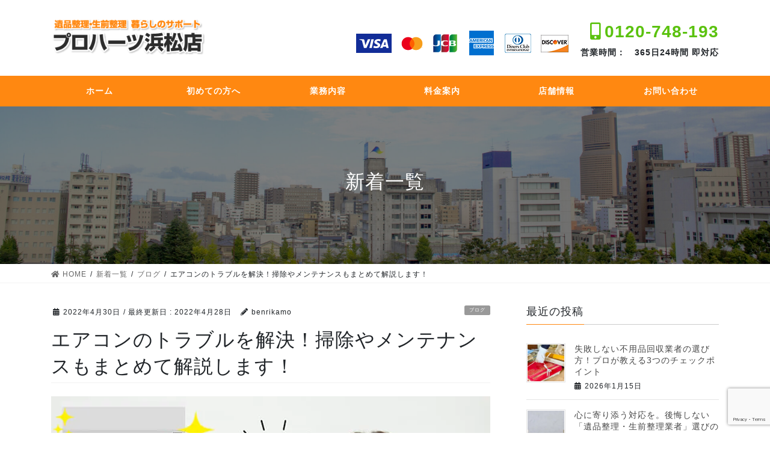

--- FILE ---
content_type: text/html; charset=UTF-8
request_url: https://prohearts.jp/blog_info/aircon-allpost/
body_size: 19510
content:
<!DOCTYPE html>
<html dir="ltr" lang="ja" prefix="og: https://ogp.me/ns#">
<head>
<meta charset="utf-8">
<meta http-equiv="X-UA-Compatible" content="IE=edge">
<meta name="viewport" content="width=device-width, initial-scale=1">
<title>エアコンのトラブルを解決！掃除やメンテナンスもまとめて解説します！ | 遺品整理・生前整理 暮らしのサポート プロハーツ浜松店│便利屋</title>
	<style>img:is([sizes="auto" i], [sizes^="auto," i]) { contain-intrinsic-size: 3000px 1500px }</style>
	
		<!-- All in One SEO 4.9.2 - aioseo.com -->
	<meta name="robots" content="max-image-preview:large" />
	<meta name="author" content="benrikamo"/>
	<link rel="canonical" href="https://prohearts.jp/blog_info/aircon-allpost/" />
	<meta name="generator" content="All in One SEO (AIOSEO) 4.9.2" />
		<meta property="og:locale" content="ja_JP" />
		<meta property="og:site_name" content="遺品整理・生前整理 暮らしのサポート プロハーツ浜松店│便利屋 | 便利屋（べんりや）サポート プロハーツ浜松店は電話１本で静岡県西部の浜松市周辺（浜松・磐田・袋井・湖西・豊橋など）365日24時間受付！遺品整理・生前整理を中心に暮らしのお困りごとのサポートをさせていただきます。" />
		<meta property="og:type" content="article" />
		<meta property="og:title" content="エアコンのトラブルを解決！掃除やメンテナンスもまとめて解説します！ | 遺品整理・生前整理 暮らしのサポート プロハーツ浜松店│便利屋" />
		<meta property="og:url" content="https://prohearts.jp/blog_info/aircon-allpost/" />
		<meta property="article:published_time" content="2022-04-30T00:00:09+00:00" />
		<meta property="article:modified_time" content="2022-04-28T08:19:50+00:00" />
		<meta property="article:publisher" content="https://www.facebook.com/profile.php?id=100053132160199" />
		<meta name="twitter:card" content="summary" />
		<meta name="twitter:title" content="エアコンのトラブルを解決！掃除やメンテナンスもまとめて解説します！ | 遺品整理・生前整理 暮らしのサポート プロハーツ浜松店│便利屋" />
		<script type="application/ld+json" class="aioseo-schema">
			{"@context":"https:\/\/schema.org","@graph":[{"@type":"Article","@id":"https:\/\/prohearts.jp\/blog_info\/aircon-allpost\/#article","name":"\u30a8\u30a2\u30b3\u30f3\u306e\u30c8\u30e9\u30d6\u30eb\u3092\u89e3\u6c7a\uff01\u6383\u9664\u3084\u30e1\u30f3\u30c6\u30ca\u30f3\u30b9\u3082\u307e\u3068\u3081\u3066\u89e3\u8aac\u3057\u307e\u3059\uff01 | \u907a\u54c1\u6574\u7406\u30fb\u751f\u524d\u6574\u7406 \u66ae\u3089\u3057\u306e\u30b5\u30dd\u30fc\u30c8 \u30d7\u30ed\u30cf\u30fc\u30c4\u6d5c\u677e\u5e97\u2502\u4fbf\u5229\u5c4b","headline":"\u30a8\u30a2\u30b3\u30f3\u306e\u30c8\u30e9\u30d6\u30eb\u3092\u89e3\u6c7a\uff01\u6383\u9664\u3084\u30e1\u30f3\u30c6\u30ca\u30f3\u30b9\u3082\u307e\u3068\u3081\u3066\u89e3\u8aac\u3057\u307e\u3059\uff01","author":{"@id":"https:\/\/prohearts.jp\/author\/benrikamo\/#author"},"publisher":{"@id":"https:\/\/prohearts.jp\/#organization"},"image":{"@type":"ImageObject","url":"https:\/\/prohearts.jp\/kamo\/wp-content\/uploads\/2022\/04\/aircon-allpost.jpg","width":730,"height":450,"caption":"\u30a8\u30a2\u30b3\u30f3\u306e\u6c17\u3065\u304d"},"datePublished":"2022-04-30T09:00:09+09:00","dateModified":"2022-04-28T17:19:50+09:00","inLanguage":"ja","mainEntityOfPage":{"@id":"https:\/\/prohearts.jp\/blog_info\/aircon-allpost\/#webpage"},"isPartOf":{"@id":"https:\/\/prohearts.jp\/blog_info\/aircon-allpost\/#webpage"},"articleSection":"\u30d6\u30ed\u30b0"},{"@type":"BreadcrumbList","@id":"https:\/\/prohearts.jp\/blog_info\/aircon-allpost\/#breadcrumblist","itemListElement":[{"@type":"ListItem","@id":"https:\/\/prohearts.jp#listItem","position":1,"name":"\u30db\u30fc\u30e0","item":"https:\/\/prohearts.jp","nextItem":{"@type":"ListItem","@id":"https:\/\/prohearts.jp\/category\/blog_info\/#listItem","name":"\u30d6\u30ed\u30b0"}},{"@type":"ListItem","@id":"https:\/\/prohearts.jp\/category\/blog_info\/#listItem","position":2,"name":"\u30d6\u30ed\u30b0","item":"https:\/\/prohearts.jp\/category\/blog_info\/","nextItem":{"@type":"ListItem","@id":"https:\/\/prohearts.jp\/blog_info\/aircon-allpost\/#listItem","name":"\u30a8\u30a2\u30b3\u30f3\u306e\u30c8\u30e9\u30d6\u30eb\u3092\u89e3\u6c7a\uff01\u6383\u9664\u3084\u30e1\u30f3\u30c6\u30ca\u30f3\u30b9\u3082\u307e\u3068\u3081\u3066\u89e3\u8aac\u3057\u307e\u3059\uff01"},"previousItem":{"@type":"ListItem","@id":"https:\/\/prohearts.jp#listItem","name":"\u30db\u30fc\u30e0"}},{"@type":"ListItem","@id":"https:\/\/prohearts.jp\/blog_info\/aircon-allpost\/#listItem","position":3,"name":"\u30a8\u30a2\u30b3\u30f3\u306e\u30c8\u30e9\u30d6\u30eb\u3092\u89e3\u6c7a\uff01\u6383\u9664\u3084\u30e1\u30f3\u30c6\u30ca\u30f3\u30b9\u3082\u307e\u3068\u3081\u3066\u89e3\u8aac\u3057\u307e\u3059\uff01","previousItem":{"@type":"ListItem","@id":"https:\/\/prohearts.jp\/category\/blog_info\/#listItem","name":"\u30d6\u30ed\u30b0"}}]},{"@type":"Organization","@id":"https:\/\/prohearts.jp\/#organization","name":"\u907a\u54c1\u6574\u7406\u30fb\u751f\u524d\u6574\u7406 \u66ae\u3089\u3057\u306e\u30b5\u30dd\u30fc\u30c8 \u30d7\u30ed\u30cf\u30fc\u30c4\u6d5c\u677e\u5e97\u2502\u4fbf\u5229\u5c4b","description":"\u4fbf\u5229\u5c4b\uff08\u3079\u3093\u308a\u3084\uff09\u30b5\u30dd\u30fc\u30c8 \u30d7\u30ed\u30cf\u30fc\u30c4\u6d5c\u677e\u5e97\u306f\u96fb\u8a71\uff11\u672c\u3067\u9759\u5ca1\u770c\u897f\u90e8\u306e\u6d5c\u677e\u5e02\u5468\u8fba\uff08\u6d5c\u677e\u30fb\u78d0\u7530\u30fb\u888b\u4e95\u30fb\u6e56\u897f\u30fb\u8c4a\u6a4b\u306a\u3069\uff09365\u65e524\u6642\u9593\u53d7\u4ed8\uff01\u907a\u54c1\u6574\u7406\u30fb\u751f\u524d\u6574\u7406\u3092\u4e2d\u5fc3\u306b\u66ae\u3089\u3057\u306e\u304a\u56f0\u308a\u3054\u3068\u306e\u30b5\u30dd\u30fc\u30c8\u3092\u3055\u305b\u3066\u3044\u305f\u3060\u304d\u307e\u3059\u3002","url":"https:\/\/prohearts.jp\/","sameAs":["https:\/\/www.facebook.com\/profile.php?id=100053132160199","https:\/\/www.instagram.com\/prohearts05053706089\/"]},{"@type":"Person","@id":"https:\/\/prohearts.jp\/author\/benrikamo\/#author","url":"https:\/\/prohearts.jp\/author\/benrikamo\/","name":"benrikamo","image":{"@type":"ImageObject","@id":"https:\/\/prohearts.jp\/blog_info\/aircon-allpost\/#authorImage","url":"https:\/\/secure.gravatar.com\/avatar\/9bf40654c9bae342a8f02f7eeec49a5ea0194719bf52b4a4a1f482bc5af47c0d?s=96&d=mm&r=g","width":96,"height":96,"caption":"benrikamo"}},{"@type":"WebPage","@id":"https:\/\/prohearts.jp\/blog_info\/aircon-allpost\/#webpage","url":"https:\/\/prohearts.jp\/blog_info\/aircon-allpost\/","name":"\u30a8\u30a2\u30b3\u30f3\u306e\u30c8\u30e9\u30d6\u30eb\u3092\u89e3\u6c7a\uff01\u6383\u9664\u3084\u30e1\u30f3\u30c6\u30ca\u30f3\u30b9\u3082\u307e\u3068\u3081\u3066\u89e3\u8aac\u3057\u307e\u3059\uff01 | \u907a\u54c1\u6574\u7406\u30fb\u751f\u524d\u6574\u7406 \u66ae\u3089\u3057\u306e\u30b5\u30dd\u30fc\u30c8 \u30d7\u30ed\u30cf\u30fc\u30c4\u6d5c\u677e\u5e97\u2502\u4fbf\u5229\u5c4b","inLanguage":"ja","isPartOf":{"@id":"https:\/\/prohearts.jp\/#website"},"breadcrumb":{"@id":"https:\/\/prohearts.jp\/blog_info\/aircon-allpost\/#breadcrumblist"},"author":{"@id":"https:\/\/prohearts.jp\/author\/benrikamo\/#author"},"creator":{"@id":"https:\/\/prohearts.jp\/author\/benrikamo\/#author"},"image":{"@type":"ImageObject","url":"https:\/\/prohearts.jp\/kamo\/wp-content\/uploads\/2022\/04\/aircon-allpost.jpg","@id":"https:\/\/prohearts.jp\/blog_info\/aircon-allpost\/#mainImage","width":730,"height":450,"caption":"\u30a8\u30a2\u30b3\u30f3\u306e\u6c17\u3065\u304d"},"primaryImageOfPage":{"@id":"https:\/\/prohearts.jp\/blog_info\/aircon-allpost\/#mainImage"},"datePublished":"2022-04-30T09:00:09+09:00","dateModified":"2022-04-28T17:19:50+09:00"},{"@type":"WebSite","@id":"https:\/\/prohearts.jp\/#website","url":"https:\/\/prohearts.jp\/","name":"\u907a\u54c1\u6574\u7406\u30fb\u751f\u524d\u6574\u7406 \u66ae\u3089\u3057\u306e\u30b5\u30dd\u30fc\u30c8 \u30d7\u30ed\u30cf\u30fc\u30c4\u6d5c\u677e\u5e97\u2502\u4fbf\u5229\u5c4b","description":"\u4fbf\u5229\u5c4b\uff08\u3079\u3093\u308a\u3084\uff09\u30b5\u30dd\u30fc\u30c8 \u30d7\u30ed\u30cf\u30fc\u30c4\u6d5c\u677e\u5e97\u306f\u96fb\u8a71\uff11\u672c\u3067\u9759\u5ca1\u770c\u897f\u90e8\u306e\u6d5c\u677e\u5e02\u5468\u8fba\uff08\u6d5c\u677e\u30fb\u78d0\u7530\u30fb\u888b\u4e95\u30fb\u6e56\u897f\u30fb\u8c4a\u6a4b\u306a\u3069\uff09365\u65e524\u6642\u9593\u53d7\u4ed8\uff01\u907a\u54c1\u6574\u7406\u30fb\u751f\u524d\u6574\u7406\u3092\u4e2d\u5fc3\u306b\u66ae\u3089\u3057\u306e\u304a\u56f0\u308a\u3054\u3068\u306e\u30b5\u30dd\u30fc\u30c8\u3092\u3055\u305b\u3066\u3044\u305f\u3060\u304d\u307e\u3059\u3002","inLanguage":"ja","publisher":{"@id":"https:\/\/prohearts.jp\/#organization"}}]}
		</script>
		<!-- All in One SEO -->

<link rel="alternate" type="application/rss+xml" title="遺品整理・生前整理 暮らしのサポート プロハーツ浜松店│便利屋 &raquo; フィード" href="https://prohearts.jp/feed/" />
<link rel="alternate" type="application/rss+xml" title="遺品整理・生前整理 暮らしのサポート プロハーツ浜松店│便利屋 &raquo; コメントフィード" href="https://prohearts.jp/comments/feed/" />
<script type="text/javascript">
/* <![CDATA[ */
window._wpemojiSettings = {"baseUrl":"https:\/\/s.w.org\/images\/core\/emoji\/16.0.1\/72x72\/","ext":".png","svgUrl":"https:\/\/s.w.org\/images\/core\/emoji\/16.0.1\/svg\/","svgExt":".svg","source":{"concatemoji":"https:\/\/prohearts.jp\/kamo\/wp-includes\/js\/wp-emoji-release.min.js?ver=6.8.3"}};
/*! This file is auto-generated */
!function(s,n){var o,i,e;function c(e){try{var t={supportTests:e,timestamp:(new Date).valueOf()};sessionStorage.setItem(o,JSON.stringify(t))}catch(e){}}function p(e,t,n){e.clearRect(0,0,e.canvas.width,e.canvas.height),e.fillText(t,0,0);var t=new Uint32Array(e.getImageData(0,0,e.canvas.width,e.canvas.height).data),a=(e.clearRect(0,0,e.canvas.width,e.canvas.height),e.fillText(n,0,0),new Uint32Array(e.getImageData(0,0,e.canvas.width,e.canvas.height).data));return t.every(function(e,t){return e===a[t]})}function u(e,t){e.clearRect(0,0,e.canvas.width,e.canvas.height),e.fillText(t,0,0);for(var n=e.getImageData(16,16,1,1),a=0;a<n.data.length;a++)if(0!==n.data[a])return!1;return!0}function f(e,t,n,a){switch(t){case"flag":return n(e,"\ud83c\udff3\ufe0f\u200d\u26a7\ufe0f","\ud83c\udff3\ufe0f\u200b\u26a7\ufe0f")?!1:!n(e,"\ud83c\udde8\ud83c\uddf6","\ud83c\udde8\u200b\ud83c\uddf6")&&!n(e,"\ud83c\udff4\udb40\udc67\udb40\udc62\udb40\udc65\udb40\udc6e\udb40\udc67\udb40\udc7f","\ud83c\udff4\u200b\udb40\udc67\u200b\udb40\udc62\u200b\udb40\udc65\u200b\udb40\udc6e\u200b\udb40\udc67\u200b\udb40\udc7f");case"emoji":return!a(e,"\ud83e\udedf")}return!1}function g(e,t,n,a){var r="undefined"!=typeof WorkerGlobalScope&&self instanceof WorkerGlobalScope?new OffscreenCanvas(300,150):s.createElement("canvas"),o=r.getContext("2d",{willReadFrequently:!0}),i=(o.textBaseline="top",o.font="600 32px Arial",{});return e.forEach(function(e){i[e]=t(o,e,n,a)}),i}function t(e){var t=s.createElement("script");t.src=e,t.defer=!0,s.head.appendChild(t)}"undefined"!=typeof Promise&&(o="wpEmojiSettingsSupports",i=["flag","emoji"],n.supports={everything:!0,everythingExceptFlag:!0},e=new Promise(function(e){s.addEventListener("DOMContentLoaded",e,{once:!0})}),new Promise(function(t){var n=function(){try{var e=JSON.parse(sessionStorage.getItem(o));if("object"==typeof e&&"number"==typeof e.timestamp&&(new Date).valueOf()<e.timestamp+604800&&"object"==typeof e.supportTests)return e.supportTests}catch(e){}return null}();if(!n){if("undefined"!=typeof Worker&&"undefined"!=typeof OffscreenCanvas&&"undefined"!=typeof URL&&URL.createObjectURL&&"undefined"!=typeof Blob)try{var e="postMessage("+g.toString()+"("+[JSON.stringify(i),f.toString(),p.toString(),u.toString()].join(",")+"));",a=new Blob([e],{type:"text/javascript"}),r=new Worker(URL.createObjectURL(a),{name:"wpTestEmojiSupports"});return void(r.onmessage=function(e){c(n=e.data),r.terminate(),t(n)})}catch(e){}c(n=g(i,f,p,u))}t(n)}).then(function(e){for(var t in e)n.supports[t]=e[t],n.supports.everything=n.supports.everything&&n.supports[t],"flag"!==t&&(n.supports.everythingExceptFlag=n.supports.everythingExceptFlag&&n.supports[t]);n.supports.everythingExceptFlag=n.supports.everythingExceptFlag&&!n.supports.flag,n.DOMReady=!1,n.readyCallback=function(){n.DOMReady=!0}}).then(function(){return e}).then(function(){var e;n.supports.everything||(n.readyCallback(),(e=n.source||{}).concatemoji?t(e.concatemoji):e.wpemoji&&e.twemoji&&(t(e.twemoji),t(e.wpemoji)))}))}((window,document),window._wpemojiSettings);
/* ]]> */
</script>
<link rel='stylesheet' id='vkExUnit_common_style-css' href='https://prohearts.jp/kamo/wp-content/plugins/vk-all-in-one-expansion-unit/assets/css/vkExUnit_style.css?ver=9.113.0.1' type='text/css' media='all' />
<style id='vkExUnit_common_style-inline-css' type='text/css'>
:root {--ver_page_top_button_url:url(https://prohearts.jp/kamo/wp-content/plugins/vk-all-in-one-expansion-unit/assets/images/to-top-btn-icon.svg);}@font-face {font-weight: normal;font-style: normal;font-family: "vk_sns";src: url("https://prohearts.jp/kamo/wp-content/plugins/vk-all-in-one-expansion-unit/inc/sns/icons/fonts/vk_sns.eot?-bq20cj");src: url("https://prohearts.jp/kamo/wp-content/plugins/vk-all-in-one-expansion-unit/inc/sns/icons/fonts/vk_sns.eot?#iefix-bq20cj") format("embedded-opentype"),url("https://prohearts.jp/kamo/wp-content/plugins/vk-all-in-one-expansion-unit/inc/sns/icons/fonts/vk_sns.woff?-bq20cj") format("woff"),url("https://prohearts.jp/kamo/wp-content/plugins/vk-all-in-one-expansion-unit/inc/sns/icons/fonts/vk_sns.ttf?-bq20cj") format("truetype"),url("https://prohearts.jp/kamo/wp-content/plugins/vk-all-in-one-expansion-unit/inc/sns/icons/fonts/vk_sns.svg?-bq20cj#vk_sns") format("svg");}
.veu_promotion-alert__content--text {border: 1px solid rgba(0,0,0,0.125);padding: 0.5em 1em;border-radius: var(--vk-size-radius);margin-bottom: var(--vk-margin-block-bottom);font-size: 0.875rem;}/* Alert Content部分に段落タグを入れた場合に最後の段落の余白を0にする */.veu_promotion-alert__content--text p:last-of-type{margin-bottom:0;margin-top: 0;}
</style>
<style id='wp-emoji-styles-inline-css' type='text/css'>

	img.wp-smiley, img.emoji {
		display: inline !important;
		border: none !important;
		box-shadow: none !important;
		height: 1em !important;
		width: 1em !important;
		margin: 0 0.07em !important;
		vertical-align: -0.1em !important;
		background: none !important;
		padding: 0 !important;
	}
</style>
<link rel='stylesheet' id='wp-block-library-css' href='https://prohearts.jp/kamo/wp-includes/css/dist/block-library/style.min.css?ver=6.8.3' type='text/css' media='all' />
<style id='classic-theme-styles-inline-css' type='text/css'>
/*! This file is auto-generated */
.wp-block-button__link{color:#fff;background-color:#32373c;border-radius:9999px;box-shadow:none;text-decoration:none;padding:calc(.667em + 2px) calc(1.333em + 2px);font-size:1.125em}.wp-block-file__button{background:#32373c;color:#fff;text-decoration:none}
</style>
<link rel='stylesheet' id='aioseo/css/src/vue/standalone/blocks/table-of-contents/global.scss-css' href='https://prohearts.jp/kamo/wp-content/plugins/all-in-one-seo-pack/dist/Lite/assets/css/table-of-contents/global.e90f6d47.css?ver=4.9.2' type='text/css' media='all' />
<style id='safe-svg-svg-icon-style-inline-css' type='text/css'>
.safe-svg-cover{text-align:center}.safe-svg-cover .safe-svg-inside{display:inline-block;max-width:100%}.safe-svg-cover svg{fill:currentColor;height:100%;max-height:100%;max-width:100%;width:100%}

</style>
<style id='global-styles-inline-css' type='text/css'>
:root{--wp--preset--aspect-ratio--square: 1;--wp--preset--aspect-ratio--4-3: 4/3;--wp--preset--aspect-ratio--3-4: 3/4;--wp--preset--aspect-ratio--3-2: 3/2;--wp--preset--aspect-ratio--2-3: 2/3;--wp--preset--aspect-ratio--16-9: 16/9;--wp--preset--aspect-ratio--9-16: 9/16;--wp--preset--color--black: #000000;--wp--preset--color--cyan-bluish-gray: #abb8c3;--wp--preset--color--white: #ffffff;--wp--preset--color--pale-pink: #f78da7;--wp--preset--color--vivid-red: #cf2e2e;--wp--preset--color--luminous-vivid-orange: #ff6900;--wp--preset--color--luminous-vivid-amber: #fcb900;--wp--preset--color--light-green-cyan: #7bdcb5;--wp--preset--color--vivid-green-cyan: #00d084;--wp--preset--color--pale-cyan-blue: #8ed1fc;--wp--preset--color--vivid-cyan-blue: #0693e3;--wp--preset--color--vivid-purple: #9b51e0;--wp--preset--gradient--vivid-cyan-blue-to-vivid-purple: linear-gradient(135deg,rgba(6,147,227,1) 0%,rgb(155,81,224) 100%);--wp--preset--gradient--light-green-cyan-to-vivid-green-cyan: linear-gradient(135deg,rgb(122,220,180) 0%,rgb(0,208,130) 100%);--wp--preset--gradient--luminous-vivid-amber-to-luminous-vivid-orange: linear-gradient(135deg,rgba(252,185,0,1) 0%,rgba(255,105,0,1) 100%);--wp--preset--gradient--luminous-vivid-orange-to-vivid-red: linear-gradient(135deg,rgba(255,105,0,1) 0%,rgb(207,46,46) 100%);--wp--preset--gradient--very-light-gray-to-cyan-bluish-gray: linear-gradient(135deg,rgb(238,238,238) 0%,rgb(169,184,195) 100%);--wp--preset--gradient--cool-to-warm-spectrum: linear-gradient(135deg,rgb(74,234,220) 0%,rgb(151,120,209) 20%,rgb(207,42,186) 40%,rgb(238,44,130) 60%,rgb(251,105,98) 80%,rgb(254,248,76) 100%);--wp--preset--gradient--blush-light-purple: linear-gradient(135deg,rgb(255,206,236) 0%,rgb(152,150,240) 100%);--wp--preset--gradient--blush-bordeaux: linear-gradient(135deg,rgb(254,205,165) 0%,rgb(254,45,45) 50%,rgb(107,0,62) 100%);--wp--preset--gradient--luminous-dusk: linear-gradient(135deg,rgb(255,203,112) 0%,rgb(199,81,192) 50%,rgb(65,88,208) 100%);--wp--preset--gradient--pale-ocean: linear-gradient(135deg,rgb(255,245,203) 0%,rgb(182,227,212) 50%,rgb(51,167,181) 100%);--wp--preset--gradient--electric-grass: linear-gradient(135deg,rgb(202,248,128) 0%,rgb(113,206,126) 100%);--wp--preset--gradient--midnight: linear-gradient(135deg,rgb(2,3,129) 0%,rgb(40,116,252) 100%);--wp--preset--font-size--small: 13px;--wp--preset--font-size--medium: 20px;--wp--preset--font-size--large: 36px;--wp--preset--font-size--x-large: 42px;--wp--preset--spacing--20: 0.44rem;--wp--preset--spacing--30: 0.67rem;--wp--preset--spacing--40: 1rem;--wp--preset--spacing--50: 1.5rem;--wp--preset--spacing--60: 2.25rem;--wp--preset--spacing--70: 3.38rem;--wp--preset--spacing--80: 5.06rem;--wp--preset--shadow--natural: 6px 6px 9px rgba(0, 0, 0, 0.2);--wp--preset--shadow--deep: 12px 12px 50px rgba(0, 0, 0, 0.4);--wp--preset--shadow--sharp: 6px 6px 0px rgba(0, 0, 0, 0.2);--wp--preset--shadow--outlined: 6px 6px 0px -3px rgba(255, 255, 255, 1), 6px 6px rgba(0, 0, 0, 1);--wp--preset--shadow--crisp: 6px 6px 0px rgba(0, 0, 0, 1);}:where(.is-layout-flex){gap: 0.5em;}:where(.is-layout-grid){gap: 0.5em;}body .is-layout-flex{display: flex;}.is-layout-flex{flex-wrap: wrap;align-items: center;}.is-layout-flex > :is(*, div){margin: 0;}body .is-layout-grid{display: grid;}.is-layout-grid > :is(*, div){margin: 0;}:where(.wp-block-columns.is-layout-flex){gap: 2em;}:where(.wp-block-columns.is-layout-grid){gap: 2em;}:where(.wp-block-post-template.is-layout-flex){gap: 1.25em;}:where(.wp-block-post-template.is-layout-grid){gap: 1.25em;}.has-black-color{color: var(--wp--preset--color--black) !important;}.has-cyan-bluish-gray-color{color: var(--wp--preset--color--cyan-bluish-gray) !important;}.has-white-color{color: var(--wp--preset--color--white) !important;}.has-pale-pink-color{color: var(--wp--preset--color--pale-pink) !important;}.has-vivid-red-color{color: var(--wp--preset--color--vivid-red) !important;}.has-luminous-vivid-orange-color{color: var(--wp--preset--color--luminous-vivid-orange) !important;}.has-luminous-vivid-amber-color{color: var(--wp--preset--color--luminous-vivid-amber) !important;}.has-light-green-cyan-color{color: var(--wp--preset--color--light-green-cyan) !important;}.has-vivid-green-cyan-color{color: var(--wp--preset--color--vivid-green-cyan) !important;}.has-pale-cyan-blue-color{color: var(--wp--preset--color--pale-cyan-blue) !important;}.has-vivid-cyan-blue-color{color: var(--wp--preset--color--vivid-cyan-blue) !important;}.has-vivid-purple-color{color: var(--wp--preset--color--vivid-purple) !important;}.has-black-background-color{background-color: var(--wp--preset--color--black) !important;}.has-cyan-bluish-gray-background-color{background-color: var(--wp--preset--color--cyan-bluish-gray) !important;}.has-white-background-color{background-color: var(--wp--preset--color--white) !important;}.has-pale-pink-background-color{background-color: var(--wp--preset--color--pale-pink) !important;}.has-vivid-red-background-color{background-color: var(--wp--preset--color--vivid-red) !important;}.has-luminous-vivid-orange-background-color{background-color: var(--wp--preset--color--luminous-vivid-orange) !important;}.has-luminous-vivid-amber-background-color{background-color: var(--wp--preset--color--luminous-vivid-amber) !important;}.has-light-green-cyan-background-color{background-color: var(--wp--preset--color--light-green-cyan) !important;}.has-vivid-green-cyan-background-color{background-color: var(--wp--preset--color--vivid-green-cyan) !important;}.has-pale-cyan-blue-background-color{background-color: var(--wp--preset--color--pale-cyan-blue) !important;}.has-vivid-cyan-blue-background-color{background-color: var(--wp--preset--color--vivid-cyan-blue) !important;}.has-vivid-purple-background-color{background-color: var(--wp--preset--color--vivid-purple) !important;}.has-black-border-color{border-color: var(--wp--preset--color--black) !important;}.has-cyan-bluish-gray-border-color{border-color: var(--wp--preset--color--cyan-bluish-gray) !important;}.has-white-border-color{border-color: var(--wp--preset--color--white) !important;}.has-pale-pink-border-color{border-color: var(--wp--preset--color--pale-pink) !important;}.has-vivid-red-border-color{border-color: var(--wp--preset--color--vivid-red) !important;}.has-luminous-vivid-orange-border-color{border-color: var(--wp--preset--color--luminous-vivid-orange) !important;}.has-luminous-vivid-amber-border-color{border-color: var(--wp--preset--color--luminous-vivid-amber) !important;}.has-light-green-cyan-border-color{border-color: var(--wp--preset--color--light-green-cyan) !important;}.has-vivid-green-cyan-border-color{border-color: var(--wp--preset--color--vivid-green-cyan) !important;}.has-pale-cyan-blue-border-color{border-color: var(--wp--preset--color--pale-cyan-blue) !important;}.has-vivid-cyan-blue-border-color{border-color: var(--wp--preset--color--vivid-cyan-blue) !important;}.has-vivid-purple-border-color{border-color: var(--wp--preset--color--vivid-purple) !important;}.has-vivid-cyan-blue-to-vivid-purple-gradient-background{background: var(--wp--preset--gradient--vivid-cyan-blue-to-vivid-purple) !important;}.has-light-green-cyan-to-vivid-green-cyan-gradient-background{background: var(--wp--preset--gradient--light-green-cyan-to-vivid-green-cyan) !important;}.has-luminous-vivid-amber-to-luminous-vivid-orange-gradient-background{background: var(--wp--preset--gradient--luminous-vivid-amber-to-luminous-vivid-orange) !important;}.has-luminous-vivid-orange-to-vivid-red-gradient-background{background: var(--wp--preset--gradient--luminous-vivid-orange-to-vivid-red) !important;}.has-very-light-gray-to-cyan-bluish-gray-gradient-background{background: var(--wp--preset--gradient--very-light-gray-to-cyan-bluish-gray) !important;}.has-cool-to-warm-spectrum-gradient-background{background: var(--wp--preset--gradient--cool-to-warm-spectrum) !important;}.has-blush-light-purple-gradient-background{background: var(--wp--preset--gradient--blush-light-purple) !important;}.has-blush-bordeaux-gradient-background{background: var(--wp--preset--gradient--blush-bordeaux) !important;}.has-luminous-dusk-gradient-background{background: var(--wp--preset--gradient--luminous-dusk) !important;}.has-pale-ocean-gradient-background{background: var(--wp--preset--gradient--pale-ocean) !important;}.has-electric-grass-gradient-background{background: var(--wp--preset--gradient--electric-grass) !important;}.has-midnight-gradient-background{background: var(--wp--preset--gradient--midnight) !important;}.has-small-font-size{font-size: var(--wp--preset--font-size--small) !important;}.has-medium-font-size{font-size: var(--wp--preset--font-size--medium) !important;}.has-large-font-size{font-size: var(--wp--preset--font-size--large) !important;}.has-x-large-font-size{font-size: var(--wp--preset--font-size--x-large) !important;}
:where(.wp-block-post-template.is-layout-flex){gap: 1.25em;}:where(.wp-block-post-template.is-layout-grid){gap: 1.25em;}
:where(.wp-block-columns.is-layout-flex){gap: 2em;}:where(.wp-block-columns.is-layout-grid){gap: 2em;}
:root :where(.wp-block-pullquote){font-size: 1.5em;line-height: 1.6;}
</style>
<link rel='stylesheet' id='contact-form-7-css' href='https://prohearts.jp/kamo/wp-content/plugins/contact-form-7/includes/css/styles.css?ver=6.1.4' type='text/css' media='all' />
<link rel='stylesheet' id='bootstrap-4-style-css' href='https://prohearts.jp/kamo/wp-content/themes/lightning/library/bootstrap-4/css/bootstrap.min.css?ver=4.3.1' type='text/css' media='all' />
<link rel='stylesheet' id='lightning-design-style-css' href='https://prohearts.jp/kamo/wp-content/themes/lightning/design-skin/origin2/css/style.css?ver=9.1.0' type='text/css' media='all' />
<style id='lightning-design-style-inline-css' type='text/css'>
.tagcloud a:before { font-family: "Font Awesome 5 Free";content: "\f02b";font-weight: bold; }
.media .media-body .media-heading a:hover { color:#ff8811; }@media (min-width: 768px){.gMenu > li:before,.gMenu > li.menu-item-has-children::after { border-bottom-color:#ff8811 }.gMenu li li { background-color:#ff8811 }.gMenu li li a:hover { background-color:#ff8811; }} /* @media (min-width: 768px) */.page-header { background-color:#ff8811; }h2,.mainSection-title { border-top-color:#ff8811; }h3:after,.subSection-title:after { border-bottom-color:#ff8811; }ul.page-numbers li span.page-numbers.current { background-color:#ff8811; }.pager li > a { border-color:#ff8811;color:#ff8811;}.pager li > a:hover { background-color:#ff8811;color:#fff;}.siteFooter { border-top-color:#ff8811; }dt { border-left-color:#ff8811; }
</style>
<link rel='stylesheet' id='lightning-common-style-css' href='https://prohearts.jp/kamo/wp-content/themes/lightning/assets/css/common.css?ver=9.1.0' type='text/css' media='all' />
<link rel='stylesheet' id='lightning-theme-style-css' href='https://prohearts.jp/kamo/wp-content/themes/lightning/style.css?ver=9.1.0' type='text/css' media='all' />
<link rel='stylesheet' id='vk-font-awesome-css' href='https://prohearts.jp/kamo/wp-content/themes/lightning/inc/font-awesome/package/versions/5/css/all.min.css?ver=5.11.2' type='text/css' media='all' />
<script type="text/javascript" src="https://prohearts.jp/kamo/wp-includes/js/jquery/jquery.min.js?ver=3.7.1" id="jquery-core-js"></script>
<script type="text/javascript" id="jquery-core-js-after">
/* <![CDATA[ */
;(function($,document,window){$(document).ready(function($){/* Add scroll recognition class */$(window).scroll(function () {var scroll = $(this).scrollTop();if ($(this).scrollTop() > 160) {$('body').addClass('header_scrolled');} else {$('body').removeClass('header_scrolled');}});});})(jQuery,document,window);
/* ]]> */
</script>
<script type="text/javascript" src="https://prohearts.jp/kamo/wp-includes/js/jquery/jquery-migrate.min.js?ver=3.4.1" id="jquery-migrate-js"></script>
<link rel="https://api.w.org/" href="https://prohearts.jp/wp-json/" /><link rel="alternate" title="JSON" type="application/json" href="https://prohearts.jp/wp-json/wp/v2/posts/1753" /><link rel="EditURI" type="application/rsd+xml" title="RSD" href="https://prohearts.jp/kamo/xmlrpc.php?rsd" />
<meta name="generator" content="WordPress 6.8.3" />
<link rel='shortlink' href='https://prohearts.jp/?p=1753' />
<link rel="alternate" title="oEmbed (JSON)" type="application/json+oembed" href="https://prohearts.jp/wp-json/oembed/1.0/embed?url=https%3A%2F%2Fprohearts.jp%2Fblog_info%2Faircon-allpost%2F" />
<link rel="alternate" title="oEmbed (XML)" type="text/xml+oembed" href="https://prohearts.jp/wp-json/oembed/1.0/embed?url=https%3A%2F%2Fprohearts.jp%2Fblog_info%2Faircon-allpost%2F&#038;format=xml" />
<!-- Google Tag Manager -->
<script>(function(w,d,s,l,i){w[l]=w[l]||[];w[l].push({'gtm.start':
new Date().getTime(),event:'gtm.js'});var f=d.getElementsByTagName(s)[0],
j=d.createElement(s),dl=l!='dataLayer'?'&l='+l:'';j.async=true;j.src=
'https://www.googletagmanager.com/gtm.js?id='+i+dl;f.parentNode.insertBefore(j,f);
})(window,document,'script','dataLayer','GTM-MF3RBMX');</script>
<!-- End Google Tag Manager --><style id="lightning-color-custom-for-plugins" type="text/css">/* ltg theme common */.color_key_bg,.color_key_bg_hover:hover{background-color: #ff8811;}.color_key_txt,.color_key_txt_hover:hover{color: #ff8811;}.color_key_border,.color_key_border_hover:hover{border-color: #ff8811;}.color_key_dark_bg,.color_key_dark_bg_hover:hover{background-color: #ff8811;}.color_key_dark_txt,.color_key_dark_txt_hover:hover{color: #ff8811;}.color_key_dark_border,.color_key_dark_border_hover:hover{border-color: #ff8811;}</style><noscript><style>.lazyload[data-src]{display:none !important;}</style></noscript><style>.lazyload{background-image:none !important;}.lazyload:before{background-image:none !important;}</style><style id="lightning-common-style-custom" type="text/css">/* ltg common custom */ .bbp-submit-wrapper .button.submit,.woocommerce a.button.alt:hover,.woocommerce-product-search button:hover,.woocommerce button.button.alt { background-color:#ff8811 ; }.bbp-submit-wrapper .button.submit:hover,.woocommerce a.button.alt,.woocommerce-product-search button,.woocommerce button.button.alt:hover { background-color:#ff8811 ; }.woocommerce ul.product_list_widget li a:hover img { border-color:#ff8811; }.veu_color_txt_key { color:#ff8811 ; }.veu_color_bg_key { background-color:#ff8811 ; }.veu_color_border_key { border-color:#ff8811 ; }.btn-default { border-color:#ff8811;color:#ff8811;}.btn-default:focus,.btn-default:hover { border-color:#ff8811;background-color: #ff8811; }.btn-primary { background-color:#ff8811;border-color:#ff8811; }.btn-primary:focus,.btn-primary:hover { background-color:#ff8811;border-color:#ff8811; }</style><!-- [ VK All in One Expansion Unit Article Structure Data ] --><script type="application/ld+json">{"@context":"https://schema.org/","@type":"Article","headline":"エアコンのトラブルを解決！掃除やメンテナンスもまとめて解説します！","image":"https://prohearts.jp/kamo/wp-content/uploads/2022/04/aircon-allpost-320x180.jpg","datePublished":"2022-04-30T09:00:09+09:00","dateModified":"2022-04-28T17:19:50+09:00","author":{"@type":"","name":"benrikamo","url":"https://prohearts.jp/","sameAs":""}}</script><!-- [ / VK All in One Expansion Unit Article Structure Data ] -->                <meta name="msvalidate.01" content="48E3B21911ADE6BF9EB3F099BF2948BC" />
<!-- Global site tag (gtag.js) - Google Analytics -->
<script async src="https://www.googletagmanager.com/gtag/js?id=G-48LC35D4ZH"></script>
<script>
window.dataLayer = window.dataLayer || [];
function gtag(){dataLayer.push(arguments);}
gtag('js', new Date());

gtag('config', 'G-48LC35D4ZH');
</script>
	<!-- Global site tag (gtag.js) - Google Ads: 10841949256 --> <script async src="https://www.googletagmanager.com/gtag/js?id=AW-10841949256"></script> <script> window.dataLayer = window.dataLayer || []; function gtag(){dataLayer.push(arguments);} gtag('js', new Date()); gtag('config', 'AW-10841949256'); </script> 
</head>
<body class="wp-singular post-template-default single single-post postid-1753 single-format-standard wp-theme-lightning sidebar-fix bootstrap4 device-pc fa_v5_css">
<a class="skip-link screen-reader-text" href="#main">コンテンツに移動</a>
<a class="skip-link screen-reader-text" href="#main">ナビゲーションに移動</a>
<!-- Google Tag Manager (noscript) -->
<noscript><iframe src="https://www.googletagmanager.com/ns.html?id=GTM-MF3RBMX"
height="0" width="0" style="display:none;visibility:hidden"></iframe></noscript>
<!-- End Google Tag Manager (noscript) --><header class="siteHeader">
		<div class="container siteHeadContainer">
		<div class="navbar-header">
						<p class="navbar-brand siteHeader_logo">
			<a href="https://prohearts.jp/">
				<span><img src="[data-uri]" alt="遺品整理・生前整理 暮らしのサポート プロハーツ浜松店│便利屋" data-src="https://prohearts.jp/kamo/wp-content/uploads/2020/03/logo.png" decoding="async" class="lazyload" data-eio-rwidth="320" data-eio-rheight="80" /><noscript><img src="https://prohearts.jp/kamo/wp-content/uploads/2020/03/logo.png" alt="遺品整理・生前整理 暮らしのサポート プロハーツ浜松店│便利屋" data-eio="l" /></noscript></span>
			</a>
			</p>
			<div class="logo-after">
<div class="head_flex">
<img src="[data-uri]" alt="対応クレジットカード" data-src="https://prohearts.jp/kamo/images/crediticon.png" decoding="async" class="lazyload" data-eio-rwidth="392" data-eio-rheight="80"><noscript><img src="https://prohearts.jp/kamo/images/crediticon.png" alt="対応クレジットカード" data-eio="l"></noscript>
<p class="tel_num"><i class="fas fa-mobile-alt"></i> <span class="head_tel_num">0120-748-193</span><br>営業時間：　365日24時間 即対応</p>
</div>
</div>					</div>
		</div>
		<div id="gMenu_outer" class="gMenu_outer"><div class="container"><nav class="menu-gnav-container"><ul id="menu-gnav" class="menu gMenu vk-menu-acc"><li id="menu-item-31" class="menu-item menu-item-type-post_type menu-item-object-page menu-item-home"><a href="https://prohearts.jp/"><strong class="gMenu_name">ホーム</strong></a></li>
<li id="menu-item-32" class="menu-item menu-item-type-post_type menu-item-object-page"><a href="https://prohearts.jp/guide/"><strong class="gMenu_name">初めての方へ</strong></a></li>
<li id="menu-item-86" class="menu-item menu-item-type-custom menu-item-object-custom menu-item-has-children"><a href="#"><strong class="gMenu_name">業務内容</strong></a>
<ul class="sub-menu">
	<li id="menu-item-87" class="menu-item menu-item-type-post_type menu-item-object-page"><a href="https://prohearts.jp/ihinseiri/">遺品整理・生前整理</a></li>
	<li id="menu-item-88" class="menu-item menu-item-type-post_type menu-item-object-page"><a href="https://prohearts.jp/kataduke/">家・ゴミ屋敷の片付け・不用品回収</a></li>
	<li id="menu-item-1037" class="menu-item menu-item-type-post_type menu-item-object-page"><a href="https://prohearts.jp/kusakari/">草刈り・伐採・剪定サービス</a></li>
	<li id="menu-item-89" class="menu-item menu-item-type-post_type menu-item-object-page"><a href="https://prohearts.jp/others1/">家の掃除・ハウスクリーニング・引越し</a></li>
	<li id="menu-item-90" class="menu-item menu-item-type-post_type menu-item-object-page"><a href="https://prohearts.jp/others2/">出張買取</a></li>
	<li id="menu-item-91" class="menu-item menu-item-type-post_type menu-item-object-page"><a href="https://prohearts.jp/others3/">日曜大工家具組み立て・水回り修理・住宅修理リフォーム</a></li>
	<li id="menu-item-92" class="menu-item menu-item-type-post_type menu-item-object-page"><a href="https://prohearts.jp/others4/">生活の中の様々なお困りごとおまかせください!!</a></li>
</ul>
</li>
<li id="menu-item-34" class="menu-item menu-item-type-post_type menu-item-object-page"><a href="https://prohearts.jp/price/"><strong class="gMenu_name">料金案内</strong></a></li>
<li id="menu-item-35" class="menu-item menu-item-type-post_type menu-item-object-page"><a href="https://prohearts.jp/shopabout/"><strong class="gMenu_name">店舗情報</strong></a></li>
<li id="menu-item-36" class="menu-item menu-item-type-post_type menu-item-object-page"><a href="https://prohearts.jp/contact/"><strong class="gMenu_name">お問い合わせ</strong></a></li>
</ul></nav></div></div>	<div class="fix_btn_box">
	<div class="fix_left">
		<a href="tel:0120-748-193"><i class="fas fa-mobile-alt"></i> 電話で相談</a>
	</div>
	<div class="fix_right">
		<a href="/contact/"><i class="far fa-paper-plane"></i> メールで相談</a>
	</div>
</div>
</header>

<div class="section page-header"><div class="container"><div class="row"><div class="col-md-12">
<div class="page-header_pageTitle">
新着一覧</div>
</div></div></div></div><!-- [ /.page-header ] -->
<!-- [ .breadSection ] -->
<div class="section breadSection">
<div class="container">
<div class="row">
<ol class="breadcrumb" itemtype="http://schema.org/BreadcrumbList"><li id="panHome" itemprop="itemListElement" itemscope itemtype="http://schema.org/ListItem"><a itemprop="item" href="https://prohearts.jp/"><span itemprop="name"><i class="fa fa-home"></i> HOME</span></a></li><li itemprop="itemListElement" itemscope itemtype="http://schema.org/ListItem"><a itemprop="item" href="https://prohearts.jp/news/"><span itemprop="name">新着一覧</span></a></li><li itemprop="itemListElement" itemscope itemtype="http://schema.org/ListItem"><a itemprop="item" href="https://prohearts.jp/category/blog_info/"><span itemprop="name">ブログ</span></a></li><li><span>エアコンのトラブルを解決！掃除やメンテナンスもまとめて解説します！</span></li></ol>
</div>
</div>
</div>
<!-- [ /.breadSection ] -->
<div class="section siteContent">
<div class="container">
<div class="row">
<div class="col mainSection mainSection-col-two baseSection" id="main" role="main">

		<article id="post-1753" class="post-1753 post type-post status-publish format-standard has-post-thumbnail hentry category-blog_info">
		<header class="entry-header">
			<div class="entry-meta">


<span class="published entry-meta_items">2022年4月30日</span>

<span class="entry-meta_items entry-meta_updated">/ 最終更新日 : <span class="updated">2022年4月28日</span></span>


	
	<span class="vcard author entry-meta_items entry-meta_items_author"><span class="fn">benrikamo</span></span>



<span class="entry-meta_items entry-meta_items_term"><a href="https://prohearts.jp/category/blog_info/" class="btn btn-xs btn-primary entry-meta_items_term_button" style="background-color:#999999;border:none;">ブログ</a></span>
</div>
			<h1 class="entry-title">エアコンのトラブルを解決！掃除やメンテナンスもまとめて解説します！</h1>
		</header>

			
			<div class="entry-body">
				<div class="veu_autoEyeCatchBox"><img fetchpriority="high" decoding="async" width="730" height="450" src="[data-uri]" class="attachment-large size-large wp-post-image lazyload" alt="エアコンの気づき"   data-src="https://prohearts.jp/kamo/wp-content/uploads/2022/04/aircon-allpost.jpg" data-srcset="https://prohearts.jp/kamo/wp-content/uploads/2022/04/aircon-allpost.jpg 730w, https://prohearts.jp/kamo/wp-content/uploads/2022/04/aircon-allpost-300x185.jpg 300w" data-sizes="auto" data-eio-rwidth="730" data-eio-rheight="450" /><noscript><img fetchpriority="high" decoding="async" width="730" height="450" src="https://prohearts.jp/kamo/wp-content/uploads/2022/04/aircon-allpost.jpg" class="attachment-large size-large wp-post-image" alt="エアコンの気づき" srcset="https://prohearts.jp/kamo/wp-content/uploads/2022/04/aircon-allpost.jpg 730w, https://prohearts.jp/kamo/wp-content/uploads/2022/04/aircon-allpost-300x185.jpg 300w" sizes="(max-width: 730px) 100vw, 730px" data-eio="l" /></noscript></div>
<p>こんにちは！浜松市の便利屋プロハーツです！<br />
夏場や冬場はエアコンを運転させる機会が多くなる季節。</p>
<p>できれば使用頻度が増える前に問題がないか確認をしておきたいところですよね。</p>
<p>本日はそんなエアコンのトラブル事例や対処方法を一挙に紹介したいと思います！</p>
<h2>新しくエアコンを取り付ける際に注意すること</h2>
<p>そもそもエアコンがなければ確認をなにもありません。<br />
引っ越しや新居を建てる時など、タイミングでエアコンを<br />
設置する方は設置を業者にお願いする方が多いと思います。</p>
<p>取り付け時にトラブルが起きないよう事前に確認をして、スムーズにエアコンを取り付けできるよう下準備をしておきましょう。</p>
<ul>
<li><a href="https://prohearts.jp/blog_info/aircon-subcon/">→　エアコン取り付け取外しのトラブル。その業者は本当に大丈夫？</a></li>
<li><a href="https://prohearts.jp/blog_info/cleaning-aircon-setting/">→　エアコン取り付け依頼！工事前の部屋掃除はどうする？</a></li>
<li><a href="https://prohearts.jp/blog_info/aircon-autoclean/">→　自動お掃除機能付きエアコンはクリーニングが必要？取り付けする前の注意点</a></li>
</ul>
<h2>エアコンのシーズン前にチェックしておきたいエアコンの状態</h2>
<p>オフシーズンはエアコンを動かすことがないうえ、手入れもおろそかになりがちです。<br />
エアコンを使いたい時期になって故障していることが発覚したら業者に修理を依頼したり、使えるまでに少し時間がかかってしまいますよね。</p>
<p>そういった心配がないよう普段からエアコンの状態を確認しておきましょう。</p>
<ul>
<li><a href="https://prohearts.jp/blog_info/aircon-noise/">→　エアコンから異音がした時に確認！原因と対処法を開設！</a></li>
<li><a href="https://prohearts.jp/blog_info/aircojn-fixing1/">→　エアコンのルーバーが壊れた？風向きが変わらない時の対処方法</a></li>
<li><a href="https://prohearts.jp/blog_info/aircon-cleanpost1/">→　エアコンがカビ臭い…！自分で出来るカンタンお掃除方法を紹介！</a></li>
</ul>
<h2>引っ越し時のエアコン移設や設置場所を変える場合</h2>
<p>最後はエアコンの設置場所を変更する時の注意点です。</p>
<ul>
<li><a href="https://prohearts.jp/blog_info/aircon-relocation/">→　エアコン移設費用はどのくらいかかる？移設方法と合わせて解説！</a></li>
</ul>
<h2>エアコン掃除、メンテナンス、トラブル対処方法まとめ</h2>
<p>エアコンの使用環境によって順序や方法は変わってきますが、こうやってあらかじめ準備をしておくと後が楽ですね。</p>
<p>メンテナンスや掃除、移設など自分でできるところもあれば、技術的に業者に任せた方がいい場合もあります。そんな時はぜひお力添えいたしますので、お気軽にご相談ください。</p>
			</div>

			
			<div class="entry-footer">

				
				<div class="entry-meta-dataList"><dl><dt>カテゴリー</dt><dd><a href="https://prohearts.jp/category/blog_info/">ブログ</a></dd></dl></div>
			</div><!-- [ /.entry-footer ] -->

						
<div id="comments" class="comments-area">

	
	
	
	
</div><!-- #comments -->
			
	</article>

	

	<div class="vk_posts postNextPrev">

		<div id="post-1744" class="vk_post card card-post card-horizontal card-sm vk_post-col-xs-12 vk_post-col-sm-12 vk_post-col-md-6 post-1753 post type-post status-publish format-standard has-post-thumbnail hentry category-blog_info"><div class="row no-gutters card-horizontal-inner-row"><div class="col-5 card-img-outer"><div class="vk_post_imgOuter lazyload" style="" data-back="https://prohearts.jp/kamo/wp-content/uploads/2022/04/aircon-dis-or-pro.png" data-eio-rwidth="730" data-eio-rheight="450"><a href="https://prohearts.jp/blog_info/airkon-disposal-or-purchase/"><div class="card-img-overlay"><span class="vk_post_imgOuter_singleTermLabel" style="color:#fff;background-color:#999999">ブログ</span></div><img width="300" height="185" src="[data-uri]" class="vk_post_imgOuter_img card-img card-img-use-bg wp-post-image lazyload" alt="エアコン買取or処分" data-src="https://prohearts.jp/kamo/wp-content/uploads/2022/04/aircon-dis-or-pro-300x185.png" decoding="async" data-eio-rwidth="300" data-eio-rheight="185" /><noscript><img width="300" height="185" src="https://prohearts.jp/kamo/wp-content/uploads/2022/04/aircon-dis-or-pro-300x185.png" class="vk_post_imgOuter_img card-img card-img-use-bg wp-post-image" alt="エアコン買取or処分" data-eio="l" /></noscript></a></div><!-- [ /.vk_post_imgOuter ] --></div><!-- /.col --><div class="col-7"><div class="vk_post_body card-body"><p class="postNextPrev_label">前の記事</p><h5 class="vk_post_title card-title"><a href="https://prohearts.jp/blog_info/airkon-disposal-or-purchase/">エアコンの処分方法は？買取りやリサイクルなどお得な方法もご紹介</a></h5><div class="vk_post_date card-date published">2022年4月29日</div></div><!-- [ /.card-body ] --></div><!-- /.col --></div><!-- [ /.row ] --></div><!-- [ /.card ] -->
		<div id="post-1771" class="vk_post card card-post card-horizontal card-sm vk_post-col-xs-12 vk_post-col-sm-12 vk_post-col-md-6 card-horizontal-reverse postNextPrev_next post-1753 post type-post status-publish format-standard has-post-thumbnail hentry category-blog_info"><div class="row no-gutters card-horizontal-inner-row"><div class="col-5 card-img-outer"><div class="vk_post_imgOuter lazyload" style="" data-back="https://prohearts.jp/kamo/wp-content/uploads/2022/05/mowinParking.jpg" data-eio-rwidth="730" data-eio-rheight="450"><a href="https://prohearts.jp/blog_info/howto-mow-in-parking/"><div class="card-img-overlay"><span class="vk_post_imgOuter_singleTermLabel" style="color:#fff;background-color:#999999">ブログ</span></div><img width="300" height="185" src="[data-uri]" class="vk_post_imgOuter_img card-img card-img-use-bg wp-post-image lazyload" alt="駐車場の草刈り" data-src="https://prohearts.jp/kamo/wp-content/uploads/2022/05/mowinParking-300x185.jpg" decoding="async" data-eio-rwidth="300" data-eio-rheight="185" /><noscript><img width="300" height="185" src="https://prohearts.jp/kamo/wp-content/uploads/2022/05/mowinParking-300x185.jpg" class="vk_post_imgOuter_img card-img card-img-use-bg wp-post-image" alt="駐車場の草刈り" data-eio="l" /></noscript></a></div><!-- [ /.vk_post_imgOuter ] --></div><!-- /.col --><div class="col-7"><div class="vk_post_body card-body"><p class="postNextPrev_label">次の記事</p><h5 class="vk_post_title card-title"><a href="https://prohearts.jp/blog_info/howto-mow-in-parking/">駐車場の除草・草刈りを手軽に行う方法をご紹介</a></h5><div class="vk_post_date card-date published">2022年5月10日</div></div><!-- [ /.card-body ] --></div><!-- /.col --></div><!-- [ /.row ] --></div><!-- [ /.card ] -->
		</div>
		</div><!-- [ /.mainSection ] -->

	<div class="col subSection sideSection sideSection-col-two baseSection">
	

<aside class="widget">
<h1 class="subSection-title">最近の投稿</h1>

  <div class="media">

	
	  <div class="media-left postList_thumbnail">
		<a href="https://prohearts.jp/blog_info/point-choice-staff/">
		<img width="150" height="150" src="[data-uri]" class="attachment-thumbnail size-thumbnail wp-post-image lazyload" alt="" decoding="async" data-src="https://prohearts.jp/kamo/wp-content/uploads/2026/01/kataduke-150x150.jpg" data-eio-rwidth="150" data-eio-rheight="150" /><noscript><img width="150" height="150" src="https://prohearts.jp/kamo/wp-content/uploads/2026/01/kataduke-150x150.jpg" class="attachment-thumbnail size-thumbnail wp-post-image" alt="" decoding="async" data-eio="l" /></noscript>		</a>
	  </div>

	
	<div class="media-body">
	  <h4 class="media-heading"><a href="https://prohearts.jp/blog_info/point-choice-staff/">失敗しない不用品回収業者の選び方！プロが教える3つのチェックポイント</a></h4>
	  <div class="published entry-meta_items">2026年1月15日</div>
	</div>
  </div>


  <div class="media">

	
	  <div class="media-left postList_thumbnail">
		<a href="https://prohearts.jp/blog_info/choice-staff-seizen/">
		<img width="150" height="150" src="[data-uri]" class="attachment-thumbnail size-thumbnail wp-post-image lazyload" alt="" decoding="async" data-src="https://prohearts.jp/kamo/wp-content/uploads/2026/01/seizenseiri-150x150.jpg" data-eio-rwidth="150" data-eio-rheight="150" /><noscript><img width="150" height="150" src="https://prohearts.jp/kamo/wp-content/uploads/2026/01/seizenseiri-150x150.jpg" class="attachment-thumbnail size-thumbnail wp-post-image" alt="" decoding="async" data-eio="l" /></noscript>		</a>
	  </div>

	
	<div class="media-body">
	  <h4 class="media-heading"><a href="https://prohearts.jp/blog_info/choice-staff-seizen/">心に寄り添う対応を。後悔しない「遺品整理・生前整理業者」選びのポイント</a></h4>
	  <div class="published entry-meta_items">2026年1月8日</div>
	</div>
  </div>


  <div class="media">

	
	  <div class="media-left postList_thumbnail">
		<a href="https://prohearts.jp/blog_info/oosouji-offer/">
		<img width="150" height="150" src="[data-uri]" class="attachment-thumbnail size-thumbnail wp-post-image lazyload" alt="" decoding="async" data-src="https://prohearts.jp/kamo/wp-content/uploads/2025/12/oosoujioffer-150x150.jpg" data-eio-rwidth="150" data-eio-rheight="150" /><noscript><img width="150" height="150" src="https://prohearts.jp/kamo/wp-content/uploads/2025/12/oosoujioffer-150x150.jpg" class="attachment-thumbnail size-thumbnail wp-post-image" alt="" decoding="async" data-eio="l" /></noscript>		</a>
	  </div>

	
	<div class="media-body">
	  <h4 class="media-heading"><a href="https://prohearts.jp/blog_info/oosouji-offer/">「自分でやる」はもう卒業？年末大掃除をプロに頼むべき5つの決定的理由</a></h4>
	  <div class="published entry-meta_items">2025年12月15日</div>
	</div>
  </div>


  <div class="media">

	
	  <div class="media-left postList_thumbnail">
		<a href="https://prohearts.jp/blog_info/shinnen-fuyouhin/">
		<img width="150" height="150" src="[data-uri]" class="attachment-thumbnail size-thumbnail wp-post-image lazyload" alt="" decoding="async" data-src="https://prohearts.jp/kamo/wp-content/uploads/2025/12/shinnen-fuyouhin-150x150.jpg" data-eio-rwidth="150" data-eio-rheight="150" /><noscript><img width="150" height="150" src="https://prohearts.jp/kamo/wp-content/uploads/2025/12/shinnen-fuyouhin-150x150.jpg" class="attachment-thumbnail size-thumbnail wp-post-image" alt="" decoding="async" data-eio="l" /></noscript>		</a>
	  </div>

	
	<div class="media-body">
	  <h4 class="media-heading"><a href="https://prohearts.jp/blog_info/shinnen-fuyouhin/">「心も家も軽やかに。不用品を手放して、最高の新年を迎えませんか？」</a></h4>
	  <div class="published entry-meta_items">2025年12月3日</div>
	</div>
  </div>


  <div class="media">

	
	  <div class="media-left postList_thumbnail">
		<a href="https://prohearts.jp/blog_info/oosouji-hayame/">
		<img width="150" height="150" src="[data-uri]" class="attachment-thumbnail size-thumbnail wp-post-image lazyload" alt="" decoding="async" data-src="https://prohearts.jp/kamo/wp-content/uploads/2025/11/33475363_m-150x150.jpg" data-eio-rwidth="150" data-eio-rheight="150" /><noscript><img width="150" height="150" src="https://prohearts.jp/kamo/wp-content/uploads/2025/11/33475363_m-150x150.jpg" class="attachment-thumbnail size-thumbnail wp-post-image" alt="" decoding="async" data-eio="l" /></noscript>		</a>
	  </div>

	
	<div class="media-body">
	  <h4 class="media-heading"><a href="https://prohearts.jp/blog_info/oosouji-hayame/">年末の大掃除は「11月」が新常識！ 賢く、早めに、無理なく新年を迎えるコツ</a></h4>
	  <div class="published entry-meta_items">2025年11月10日</div>
	</div>
  </div>


  <div class="media">

	
	  <div class="media-left postList_thumbnail">
		<a href="https://prohearts.jp/blog_info/disaster-preparedness/">
		<img width="150" height="150" src="[data-uri]" class="attachment-thumbnail size-thumbnail wp-post-image lazyload" alt="" decoding="async" data-src="https://prohearts.jp/kamo/wp-content/uploads/2025/11/disaster-150x150.jpg" data-eio-rwidth="150" data-eio-rheight="150" /><noscript><img width="150" height="150" src="https://prohearts.jp/kamo/wp-content/uploads/2025/11/disaster-150x150.jpg" class="attachment-thumbnail size-thumbnail wp-post-image" alt="" decoding="async" data-eio="l" /></noscript>		</a>
	  </div>

	
	<div class="media-body">
	  <h4 class="media-heading"><a href="https://prohearts.jp/blog_info/disaster-preparedness/">震災・台風・竜巻の後はどうする？安全に進める手順と事前対策</a></h4>
	  <div class="published entry-meta_items">2025年11月6日</div>
	</div>
  </div>


  <div class="media">

	
	  <div class="media-left postList_thumbnail">
		<a href="https://prohearts.jp/blog_info/subsc-clean/">
		<img width="150" height="150" src="[data-uri]" class="attachment-thumbnail size-thumbnail wp-post-image lazyload" alt="" decoding="async" data-src="https://prohearts.jp/kamo/wp-content/uploads/2025/10/subsc_clean-150x150.jpg" data-eio-rwidth="150" data-eio-rheight="150" /><noscript><img width="150" height="150" src="https://prohearts.jp/kamo/wp-content/uploads/2025/10/subsc_clean-150x150.jpg" class="attachment-thumbnail size-thumbnail wp-post-image" alt="" decoding="async" data-eio="l" /></noscript>		</a>
	  </div>

	
	<div class="media-body">
	  <h4 class="media-heading"><a href="https://prohearts.jp/blog_info/subsc-clean/">アパート・マンションオーナー様必見！資産価値と入居率を高める敷地管理の秘訣</a></h4>
	  <div class="published entry-meta_items">2025年10月15日</div>
	</div>
  </div>


  <div class="media">

	
	  <div class="media-left postList_thumbnail">
		<a href="https://prohearts.jp/blog_info/aki-ochiba-souji/">
		<img width="150" height="150" src="[data-uri]" class="attachment-thumbnail size-thumbnail wp-post-image lazyload" alt="" decoding="async" data-src="https://prohearts.jp/kamo/wp-content/uploads/2025/10/kouyou-150x150.jpg" data-eio-rwidth="150" data-eio-rheight="150" /><noscript><img width="150" height="150" src="https://prohearts.jp/kamo/wp-content/uploads/2025/10/kouyou-150x150.jpg" class="attachment-thumbnail size-thumbnail wp-post-image" alt="" decoding="async" data-eio="l" /></noscript>		</a>
	  </div>

	
	<div class="media-body">
	  <h4 class="media-heading"><a href="https://prohearts.jp/blog_info/aki-ochiba-souji/">秋の「落ち葉問題」をスッキリ解決！便利屋が教える掃除のコツと処分の方法</a></h4>
	  <div class="published entry-meta_items">2025年10月9日</div>
	</div>
  </div>


  <div class="media">

	
	  <div class="media-left postList_thumbnail">
		<a href="https://prohearts.jp/blog_info/kousyo-bassai/">
		<img width="150" height="150" src="[data-uri]" class="attachment-thumbnail size-thumbnail wp-post-image lazyload" alt="" decoding="async" data-src="https://prohearts.jp/kamo/wp-content/uploads/2025/09/bassai_kousyo-150x150.jpg" data-eio-rwidth="150" data-eio-rheight="150" /><noscript><img width="150" height="150" src="https://prohearts.jp/kamo/wp-content/uploads/2025/09/bassai_kousyo-150x150.jpg" class="attachment-thumbnail size-thumbnail wp-post-image" alt="" decoding="async" data-eio="l" /></noscript>		</a>
	  </div>

	
	<div class="media-body">
	  <h4 class="media-heading"><a href="https://prohearts.jp/blog_info/kousyo-bassai/">高所作業車が必要な木の伐採・伐根は、秋からがベストシーズンな理由</a></h4>
	  <div class="published entry-meta_items">2025年9月15日</div>
	</div>
  </div>


  <div class="media">

	
	  <div class="media-left postList_thumbnail">
		<a href="https://prohearts.jp/blog_info/storm-clean/">
		<img width="150" height="150" src="[data-uri]" class="attachment-thumbnail size-thumbnail wp-post-image lazyload" alt="" decoding="async" data-src="https://prohearts.jp/kamo/wp-content/uploads/2025/09/storm_acc-150x150.jpg" data-eio-rwidth="150" data-eio-rheight="150" /><noscript><img width="150" height="150" src="https://prohearts.jp/kamo/wp-content/uploads/2025/09/storm_acc-150x150.jpg" class="attachment-thumbnail size-thumbnail wp-post-image" alt="" decoding="async" data-eio="l" /></noscript>		</a>
	  </div>

	
	<div class="media-body">
	  <h4 class="media-heading"><a href="https://prohearts.jp/blog_info/storm-clean/">台風シーズン到来！今すぐ始めるべき家とお庭の防災片づけ術</a></h4>
	  <div class="published entry-meta_items">2025年9月5日</div>
	</div>
  </div>

</aside>

<aside class="widget widget_categories widget_link_list">
<nav class="localNav">
<h1 class="subSection-title">カテゴリー</h1>
<ul>
		<li class="cat-item cat-item-1"><a href="https://prohearts.jp/category/news_info/">お知らせ</a>
</li>
	<li class="cat-item cat-item-4"><a href="https://prohearts.jp/category/blog_info/">ブログ</a>
</li>
</ul>
</nav>
</aside>

<aside class="widget widget_archive widget_link_list">
<nav class="localNav">
<h1 class="subSection-title">アーカイブ</h1>
<ul>
		<li><a href='https://prohearts.jp/2026/01/'>2026年1月</a></li>
	<li><a href='https://prohearts.jp/2025/12/'>2025年12月</a></li>
	<li><a href='https://prohearts.jp/2025/11/'>2025年11月</a></li>
	<li><a href='https://prohearts.jp/2025/10/'>2025年10月</a></li>
	<li><a href='https://prohearts.jp/2025/09/'>2025年9月</a></li>
	<li><a href='https://prohearts.jp/2025/08/'>2025年8月</a></li>
	<li><a href='https://prohearts.jp/2025/07/'>2025年7月</a></li>
	<li><a href='https://prohearts.jp/2025/06/'>2025年6月</a></li>
	<li><a href='https://prohearts.jp/2025/05/'>2025年5月</a></li>
	<li><a href='https://prohearts.jp/2025/04/'>2025年4月</a></li>
	<li><a href='https://prohearts.jp/2025/03/'>2025年3月</a></li>
	<li><a href='https://prohearts.jp/2025/02/'>2025年2月</a></li>
	<li><a href='https://prohearts.jp/2025/01/'>2025年1月</a></li>
	<li><a href='https://prohearts.jp/2024/12/'>2024年12月</a></li>
	<li><a href='https://prohearts.jp/2024/11/'>2024年11月</a></li>
	<li><a href='https://prohearts.jp/2024/10/'>2024年10月</a></li>
	<li><a href='https://prohearts.jp/2024/09/'>2024年9月</a></li>
	<li><a href='https://prohearts.jp/2024/08/'>2024年8月</a></li>
	<li><a href='https://prohearts.jp/2024/07/'>2024年7月</a></li>
	<li><a href='https://prohearts.jp/2024/06/'>2024年6月</a></li>
	<li><a href='https://prohearts.jp/2024/05/'>2024年5月</a></li>
	<li><a href='https://prohearts.jp/2024/04/'>2024年4月</a></li>
	<li><a href='https://prohearts.jp/2024/03/'>2024年3月</a></li>
	<li><a href='https://prohearts.jp/2024/02/'>2024年2月</a></li>
	<li><a href='https://prohearts.jp/2024/01/'>2024年1月</a></li>
	<li><a href='https://prohearts.jp/2023/12/'>2023年12月</a></li>
	<li><a href='https://prohearts.jp/2023/09/'>2023年9月</a></li>
	<li><a href='https://prohearts.jp/2023/08/'>2023年8月</a></li>
	<li><a href='https://prohearts.jp/2023/07/'>2023年7月</a></li>
	<li><a href='https://prohearts.jp/2023/06/'>2023年6月</a></li>
	<li><a href='https://prohearts.jp/2023/05/'>2023年5月</a></li>
	<li><a href='https://prohearts.jp/2023/04/'>2023年4月</a></li>
	<li><a href='https://prohearts.jp/2023/02/'>2023年2月</a></li>
	<li><a href='https://prohearts.jp/2023/01/'>2023年1月</a></li>
	<li><a href='https://prohearts.jp/2022/12/'>2022年12月</a></li>
	<li><a href='https://prohearts.jp/2022/11/'>2022年11月</a></li>
	<li><a href='https://prohearts.jp/2022/10/'>2022年10月</a></li>
	<li><a href='https://prohearts.jp/2022/09/'>2022年9月</a></li>
	<li><a href='https://prohearts.jp/2022/08/'>2022年8月</a></li>
	<li><a href='https://prohearts.jp/2022/07/'>2022年7月</a></li>
	<li><a href='https://prohearts.jp/2022/06/'>2022年6月</a></li>
	<li><a href='https://prohearts.jp/2022/05/'>2022年5月</a></li>
	<li><a href='https://prohearts.jp/2022/04/'>2022年4月</a></li>
	<li><a href='https://prohearts.jp/2022/03/'>2022年3月</a></li>
	<li><a href='https://prohearts.jp/2022/02/'>2022年2月</a></li>
	<li><a href='https://prohearts.jp/2021/01/'>2021年1月</a></li>
	<li><a href='https://prohearts.jp/2020/10/'>2020年10月</a></li>
	<li><a href='https://prohearts.jp/2020/05/'>2020年5月</a></li>
</ul>
</nav>
</aside>

<aside class="widget widget_vkexunit_post_list" id="vkexunit_post_list-2"><div class="veu_postList pt_0"><h1 class="widget-title subSection-title">最近の投稿</h1><div class="postList postList_miniThumb">
<div class="postList_item" id="post-3325">
				<div class="postList_thumbnail">
		<a href="https://prohearts.jp/blog_info/point-choice-staff/">
			<img width="150" height="150" src="[data-uri]" class="attachment-thumbnail size-thumbnail wp-post-image lazyload" alt="" decoding="async" data-src="https://prohearts.jp/kamo/wp-content/uploads/2026/01/kataduke-150x150.jpg" data-eio-rwidth="150" data-eio-rheight="150" /><noscript><img width="150" height="150" src="https://prohearts.jp/kamo/wp-content/uploads/2026/01/kataduke-150x150.jpg" class="attachment-thumbnail size-thumbnail wp-post-image" alt="" decoding="async" data-eio="l" /></noscript>		</a>
		</div><!-- [ /.postList_thumbnail ] -->
		<div class="postList_body">
		<div class="postList_title entry-title"><a href="https://prohearts.jp/blog_info/point-choice-staff/">失敗しない不用品回収業者の選び方！プロが教える3つのチェックポイント</a></div><div class="published postList_date postList_meta_items">2026年1月15日</div>	</div><!-- [ /.postList_body ] -->
</div>
		
<div class="postList_item" id="post-3327">
				<div class="postList_thumbnail">
		<a href="https://prohearts.jp/blog_info/choice-staff-seizen/">
			<img width="150" height="150" src="[data-uri]" class="attachment-thumbnail size-thumbnail wp-post-image lazyload" alt="" decoding="async" data-src="https://prohearts.jp/kamo/wp-content/uploads/2026/01/seizenseiri-150x150.jpg" data-eio-rwidth="150" data-eio-rheight="150" /><noscript><img width="150" height="150" src="https://prohearts.jp/kamo/wp-content/uploads/2026/01/seizenseiri-150x150.jpg" class="attachment-thumbnail size-thumbnail wp-post-image" alt="" decoding="async" data-eio="l" /></noscript>		</a>
		</div><!-- [ /.postList_thumbnail ] -->
		<div class="postList_body">
		<div class="postList_title entry-title"><a href="https://prohearts.jp/blog_info/choice-staff-seizen/">心に寄り添う対応を。後悔しない「遺品整理・生前整理業者」選びのポイント</a></div><div class="published postList_date postList_meta_items">2026年1月8日</div>	</div><!-- [ /.postList_body ] -->
</div>
		
<div class="postList_item" id="post-3320">
				<div class="postList_thumbnail">
		<a href="https://prohearts.jp/blog_info/oosouji-offer/">
			<img width="150" height="150" src="[data-uri]" class="attachment-thumbnail size-thumbnail wp-post-image lazyload" alt="" decoding="async" data-src="https://prohearts.jp/kamo/wp-content/uploads/2025/12/oosoujioffer-150x150.jpg" data-eio-rwidth="150" data-eio-rheight="150" /><noscript><img width="150" height="150" src="https://prohearts.jp/kamo/wp-content/uploads/2025/12/oosoujioffer-150x150.jpg" class="attachment-thumbnail size-thumbnail wp-post-image" alt="" decoding="async" data-eio="l" /></noscript>		</a>
		</div><!-- [ /.postList_thumbnail ] -->
		<div class="postList_body">
		<div class="postList_title entry-title"><a href="https://prohearts.jp/blog_info/oosouji-offer/">「自分でやる」はもう卒業？年末大掃除をプロに頼むべき5つの決定的理由</a></div><div class="published postList_date postList_meta_items">2025年12月15日</div>	</div><!-- [ /.postList_body ] -->
</div>
		
<div class="postList_item" id="post-3317">
				<div class="postList_thumbnail">
		<a href="https://prohearts.jp/blog_info/shinnen-fuyouhin/">
			<img width="150" height="150" src="[data-uri]" class="attachment-thumbnail size-thumbnail wp-post-image lazyload" alt="" decoding="async" data-src="https://prohearts.jp/kamo/wp-content/uploads/2025/12/shinnen-fuyouhin-150x150.jpg" data-eio-rwidth="150" data-eio-rheight="150" /><noscript><img width="150" height="150" src="https://prohearts.jp/kamo/wp-content/uploads/2025/12/shinnen-fuyouhin-150x150.jpg" class="attachment-thumbnail size-thumbnail wp-post-image" alt="" decoding="async" data-eio="l" /></noscript>		</a>
		</div><!-- [ /.postList_thumbnail ] -->
		<div class="postList_body">
		<div class="postList_title entry-title"><a href="https://prohearts.jp/blog_info/shinnen-fuyouhin/">「心も家も軽やかに。不用品を手放して、最高の新年を迎えませんか？」</a></div><div class="published postList_date postList_meta_items">2025年12月3日</div>	</div><!-- [ /.postList_body ] -->
</div>
		</div></div></aside><aside class="widget widget_vkexunit_post_list" id="vkexunit_post_list-3"><div class="veu_postList pt_0"><h1 class="widget-title subSection-title">実績</h1><div class="postList postList_miniThumb">
<div class="postList_item" id="post-3214">
				<div class="postList_thumbnail">
		<a href="https://prohearts.jp/works/%e6%b5%9c%e6%9d%be%e5%b8%82%e6%b5%9c%e5%90%8d%e5%8c%ba%e3%81%a7%e4%b8%8d%e7%94%a8%e5%93%81%e3%81%ae%e7%89%87%e4%bb%98%e3%81%91%e4%bd%9c%e6%a5%ad%e3%80%82/">
			<img width="150" height="150" src="[data-uri]" class="attachment-thumbnail size-thumbnail wp-post-image lazyload" alt="不用品片付け" decoding="async" data-src="https://prohearts.jp/kamo/wp-content/uploads/2025/06/6DBB6312-D3F3-4F7A-B17A-E3B2AD8AE036_1_105_c-150x150.jpeg" data-eio-rwidth="150" data-eio-rheight="150" /><noscript><img width="150" height="150" src="https://prohearts.jp/kamo/wp-content/uploads/2025/06/6DBB6312-D3F3-4F7A-B17A-E3B2AD8AE036_1_105_c-150x150.jpeg" class="attachment-thumbnail size-thumbnail wp-post-image" alt="不用品片付け" decoding="async" data-eio="l" /></noscript>		</a>
		</div><!-- [ /.postList_thumbnail ] -->
		<div class="postList_body">
		<div class="postList_title entry-title"><a href="https://prohearts.jp/works/%e6%b5%9c%e6%9d%be%e5%b8%82%e6%b5%9c%e5%90%8d%e5%8c%ba%e3%81%a7%e4%b8%8d%e7%94%a8%e5%93%81%e3%81%ae%e7%89%87%e4%bb%98%e3%81%91%e4%bd%9c%e6%a5%ad%e3%80%82/">浜松市浜名区で不用品の片付け作業。</a></div><div class="published postList_date postList_meta_items">2025年8月10日</div>	</div><!-- [ /.postList_body ] -->
</div>
		
<div class="postList_item" id="post-3052">
				<div class="postList_thumbnail">
		<a href="https://prohearts.jp/works/%e6%b5%9c%e6%9d%be%e5%b8%82%e4%b8%ad%e5%a4%ae%e5%8c%ba%e3%80%81%e4%b8%8d%e5%8b%95%e7%94%a3%e6%a5%ad%e8%80%85%e3%82%88%e3%82%8a%e9%81%ba%e5%93%81%e6%95%b4%e7%90%86%e3%81%ae%e3%81%94%e4%be%9d%e9%a0%bc/">
			<img width="150" height="150" src="[data-uri]" class="attachment-thumbnail size-thumbnail wp-post-image lazyload" alt="遺品整理、買取作業前１" decoding="async" data-src="https://prohearts.jp/kamo/wp-content/uploads/2024/12/B4C9AE17-A9A3-4DAD-8E54-6CB833E3FA7C_1_105_c-150x150.jpeg" data-eio-rwidth="150" data-eio-rheight="150" /><noscript><img width="150" height="150" src="https://prohearts.jp/kamo/wp-content/uploads/2024/12/B4C9AE17-A9A3-4DAD-8E54-6CB833E3FA7C_1_105_c-150x150.jpeg" class="attachment-thumbnail size-thumbnail wp-post-image" alt="遺品整理、買取作業前１" decoding="async" data-eio="l" /></noscript>		</a>
		</div><!-- [ /.postList_thumbnail ] -->
		<div class="postList_body">
		<div class="postList_title entry-title"><a href="https://prohearts.jp/works/%e6%b5%9c%e6%9d%be%e5%b8%82%e4%b8%ad%e5%a4%ae%e5%8c%ba%e3%80%81%e4%b8%8d%e5%8b%95%e7%94%a3%e6%a5%ad%e8%80%85%e3%82%88%e3%82%8a%e9%81%ba%e5%93%81%e6%95%b4%e7%90%86%e3%81%ae%e3%81%94%e4%be%9d%e9%a0%bc/">浜松市中央区、不動産業者より遺品整理のご依頼。</a></div><div class="published postList_date postList_meta_items">2025年5月25日</div>	</div><!-- [ /.postList_body ] -->
</div>
		
<div class="postList_item" id="post-3043">
				<div class="postList_thumbnail">
		<a href="https://prohearts.jp/works/%e9%9d%99%e5%b2%a1%e7%9c%8c%e7%a3%90%e7%94%b0%e5%b8%82%e3%81%a7%e9%81%ba%e5%93%81%e6%95%b4%e7%90%86%e4%bd%9c%e6%a5%ad/">
			<img width="150" height="150" src="[data-uri]" class="attachment-thumbnail size-thumbnail wp-post-image lazyload" alt="磐田市の遺品整理作業前１" decoding="async" data-src="https://prohearts.jp/kamo/wp-content/uploads/2024/12/C32FFB68-2188-4C66-AEF7-A7FEF13A91B9_1_105_c-150x150.jpeg" data-eio-rwidth="150" data-eio-rheight="150" /><noscript><img width="150" height="150" src="https://prohearts.jp/kamo/wp-content/uploads/2024/12/C32FFB68-2188-4C66-AEF7-A7FEF13A91B9_1_105_c-150x150.jpeg" class="attachment-thumbnail size-thumbnail wp-post-image" alt="磐田市の遺品整理作業前１" decoding="async" data-eio="l" /></noscript>		</a>
		</div><!-- [ /.postList_thumbnail ] -->
		<div class="postList_body">
		<div class="postList_title entry-title"><a href="https://prohearts.jp/works/%e9%9d%99%e5%b2%a1%e7%9c%8c%e7%a3%90%e7%94%b0%e5%b8%82%e3%81%a7%e9%81%ba%e5%93%81%e6%95%b4%e7%90%86%e4%bd%9c%e6%a5%ad/">静岡県磐田市で遺品整理作業</a></div><div class="published postList_date postList_meta_items">2025年5月11日</div>	</div><!-- [ /.postList_body ] -->
</div>
		
<div class="postList_item" id="post-3061">
				<div class="postList_thumbnail">
		<a href="https://prohearts.jp/works/%e9%9d%99%e5%b2%a1%e7%9c%8c%e6%b5%9c%e6%9d%be%e5%b8%82%e3%80%81%e5%ae%b6%e5%91%a8%e3%82%8a%e3%81%ae%e8%8d%89%e5%88%88%e3%82%8a%e3%81%a8%e7%89%87%e4%bb%98%e3%81%91%e3%80%82%e6%ae%8b%e7%bd%ae%e7%89%a9/">
			<img width="150" height="150" src="[data-uri]" class="attachment-thumbnail size-thumbnail wp-post-image lazyload" alt="草刈り、片付け残置物撤去前３" decoding="async" data-src="https://prohearts.jp/kamo/wp-content/uploads/2024/12/EC75F7AE-F68A-4BCD-87FA-7B1A7CF9AED3_1_105_c-150x150.jpeg" data-eio-rwidth="150" data-eio-rheight="150" /><noscript><img width="150" height="150" src="https://prohearts.jp/kamo/wp-content/uploads/2024/12/EC75F7AE-F68A-4BCD-87FA-7B1A7CF9AED3_1_105_c-150x150.jpeg" class="attachment-thumbnail size-thumbnail wp-post-image" alt="草刈り、片付け残置物撤去前３" decoding="async" data-eio="l" /></noscript>		</a>
		</div><!-- [ /.postList_thumbnail ] -->
		<div class="postList_body">
		<div class="postList_title entry-title"><a href="https://prohearts.jp/works/%e9%9d%99%e5%b2%a1%e7%9c%8c%e6%b5%9c%e6%9d%be%e5%b8%82%e3%80%81%e5%ae%b6%e5%91%a8%e3%82%8a%e3%81%ae%e8%8d%89%e5%88%88%e3%82%8a%e3%81%a8%e7%89%87%e4%bb%98%e3%81%91%e3%80%82%e6%ae%8b%e7%bd%ae%e7%89%a9/">静岡県浜松市、家周りの草刈りと片付け。残置物撤去処分</a></div><div class="published postList_date postList_meta_items">2025年3月23日</div>	</div><!-- [ /.postList_body ] -->
</div>
		</div></div></aside>		<aside class="widget widget_wp_widget_vk_taxonomy_list" id="wp_widget_vk_taxonomy_list-2">		<div class="sideWidget widget_taxonomies widget_nav_menu">
			<h1 class="widget-title subSection-title">ケース別　事例</h1>			<ul class="localNavi">

					<li class="cat-item cat-item-46"><a href="https://prohearts.jp/category_works/%e3%82%b4%e3%83%9f%e5%b1%8b%e6%95%b7%e3%81%ae%e7%89%87%e4%bb%98%e3%81%91/">ゴミ屋敷の片付け</a>
</li>
	<li class="cat-item cat-item-13"><a href="https://prohearts.jp/category_works/works_cat6/">その他のサービス</a>
</li>
	<li class="cat-item cat-item-9"><a href="https://prohearts.jp/category_works/works_cat2/">不用品片付けイメージ</a>
</li>
	<li class="cat-item cat-item-45"><a href="https://prohearts.jp/category_works/work_cat7/">出張買取</a>
</li>
	<li class="cat-item cat-item-10"><a href="https://prohearts.jp/category_works/works_cat3/">家の掃除・ハウスクリーニング・引越し</a>
</li>
	<li class="cat-item cat-item-11"><a href="https://prohearts.jp/category_works/works_cat4/">家具家電買取・不用品買取・骨董品買取</a>
</li>
	<li class="cat-item cat-item-12"><a href="https://prohearts.jp/category_works/works_cat5/">日曜大工家具組み立て・水回り修理・住宅修理リフォーム</a>
</li>
	<li class="cat-item cat-item-16"><a href="https://prohearts.jp/category_works/%e8%8d%89%e5%88%88%e3%82%8a%e3%83%bb%e4%bc%90%e6%8e%a1%e3%83%bb%e5%89%aa%e5%ae%9a%e3%83%bb%e9%98%b2%e8%8d%89%e3%82%b7%e3%83%bc%e3%83%88/">草刈り・伐採・剪定・防草シート</a>
</li>
	<li class="cat-item cat-item-8"><a href="https://prohearts.jp/category_works/works_cat1/">遺品整理・生前整理</a>
</li>
			</ul>
		</div>
		</aside>			</div><!-- [ /.subSection ] -->

</div><!-- [ /.row ] -->
</div><!-- [ /.container ] -->
</div><!-- [ /.siteContent ] -->

<section class="ly_top_sec ly_close_sec">
	<h1 class="el_top_head">お問い合わせ</h1>
	<div class="container">
		<div class="bl_pickup_box">
			<p class="pickup_text">
				お見積り０円！<br>キャンセル・他社相見積りOK
			</p>
		</div>
		<div class="bl_closing_sec">
			<div class="bl_closing_inner">
				<p>
					<strong>家具家電・不用品・骨董品買取の買取金額でサービス料金を割引可能！<br>他社よりもお得な価格でサービス提供が可能です！</strong>
				</p>
				<p>お問い合わせ・お見積りはお気軽にご相談ください。<br>お電話・メールでのお問い合わせのほかLINEでのご相談も承っております。</p>
				<div class="ly_tel_contact_sec">
					<div class="bl_tel_contact_img">
						<img src="[data-uri]" alt="" data-src="https://prohearts.jp/kamo/images/tel_close.png" decoding="async" class="lazyload" data-eio-rwidth="180" data-eio-rheight="181"><noscript><img src="https://prohearts.jp/kamo/images/tel_close.png" alt="" data-eio="l"></noscript>
					</div>
					<div class="bl_tel_contact">
						<p class="tel_contact_num">
							<i class="fas fa-mobile-alt"></i> 0120-748-193
						</p>
						<p class="tel_contact_date">
							営業時間：　365日24時間 即対応
						</p>
					</div>
				</div>
				<ul class="bl_btn_flex">
					<li><a href="/contact" class="base_btn">メールでお問い合わせ</a></li>
					<li><a href="https://lin.ee/AvEkOKS" class="base_btn btn_green" target="_blank" rel="noopener noreferrer">LINEでお問い合わせ</a></li>
				</ul>
			</div>
		</div>
	</div>
</section>
<footer class="section siteFooter">
	<div class="footerMenu">
	   <div class="container">
			<nav class="menu-footnav-container"><ul id="menu-footnav" class="menu nav"><li id="menu-item-52" class="menu-item menu-item-type-post_type menu-item-object-page menu-item-52"><a href="https://prohearts.jp/qa/">よくある質問</a></li>
<li id="menu-item-202" class="menu-item menu-item-type-post_type menu-item-object-page current_page_parent menu-item-202"><a href="https://prohearts.jp/news/">新着一覧</a></li>
<li id="menu-item-53" class="menu-item menu-item-type-post_type menu-item-object-page menu-item-53"><a href="https://prohearts.jp/policy/">プライバシーポリシー</a></li>
<li id="menu-item-54" class="menu-item menu-item-type-post_type menu-item-object-page menu-item-54"><a href="https://prohearts.jp/sitemap/">サイトマップ</a></li>
</ul></nav>		</div>
	</div>
	<div class="container sectionBox">
		<div class="row ">
			<div class="col-md-4"><aside class="widget_text widget widget_custom_html" id="custom_html-3"><div class="textwidget custom-html-widget"><div class="foot_about">
	<p><img src="[data-uri]" alt="遺品整理・生前整理、暮らしのサポート プロハーツ浜松店" class="alignleft lazyload" data-src="https://prohearts.jp/kamo/wp-content/uploads/2020/03/logo.png" decoding="async" data-eio-rwidth="320" data-eio-rheight="80"><noscript><img src="https://prohearts.jp/kamo/wp-content/uploads/2020/03/logo.png" alt="遺品整理・生前整理、暮らしのサポート プロハーツ浜松店" class="alignleft" data-eio="l"></noscript></p>
	<p>本社:<br>〒430-0941<br>静岡県浜松市中央区山下町2-1<br>営業所：<br>〒432-8052<br>静岡県浜松市中央区東若林町44-8<br>TEL:0120-748-193<br>365日24時間 即対応</p>
</div>
<p class="bl_sns_icon">
	<a href="https://www.facebook.com/profile.php?id=100053132160199" target="_blank" rel="noopener"><img src="[data-uri]" alt="Facebookはこちら" data-src="https://prohearts-akiya.jp/wp-content/uploads/2022/02/f_logo_RGB-Blue_58.png" decoding="async" class="lazyload"><noscript><img src="https://prohearts-akiya.jp/wp-content/uploads/2022/02/f_logo_RGB-Blue_58.png" alt="Facebookはこちら" data-eio="l"></noscript></a>
	<a href="https://www.instagram.com/prohearts05053706089/" target="_blank" rel="noopener"><img src="[data-uri]" alt="instagramはこちら" data-src="https://prohearts.jp/kamo/wp-content/uploads/2021/07/ig_icon.png" decoding="async" class="lazyload" data-eio-rwidth="32" data-eio-rheight="32"><noscript><img src="https://prohearts.jp/kamo/wp-content/uploads/2021/07/ig_icon.png" alt="instagramはこちら" data-eio="l"></noscript></a>
	<a href="https://twitter.com/sIe8Pw0LqybGc0F" target="_blank" rel="noopener"><img src="[data-uri]" alt="instagramはこちら" data-src="https://prohearts.jp/kamo/wp-content/uploads/2023/09/twitter-1.svg" decoding="async" class="lazyload"><noscript><img src="https://prohearts.jp/kamo/wp-content/uploads/2023/09/twitter-1.svg" alt="instagramはこちら" data-eio="l"></noscript></a>
</p>
</div></aside></div><div class="col-md-4"><aside class="widget_text widget widget_custom_html" id="custom_html-4"><div class="textwidget custom-html-widget"><a href="https://prohearts-akiya.jp/" target="_blank"><img src="[data-uri]" alt="空き家管・片付けはプロハーツへ" class="aligncenter lazyload" data-src="https://prohearts.jp/kamo/images/other_link_banner1.jpg" decoding="async" data-eio-rwidth="640" data-eio-rheight="200"><noscript><img src="https://prohearts.jp/kamo/images/other_link_banner1.jpg" alt="空き家管・片付けはプロハーツへ" class="aligncenter" data-eio="l"></noscript></a>
<div class="foot_menu_wrap">
	<h2 class="foot_menu_head">新着カテゴリー</h2>
	<ul class="foot_menu">
		<li><a href="/category/news_info">お知らせ</a></li>
		<li><a href="/category/blog_info">ブログ</a></li>
		<li><a href="/category/voice_info">お客様の声</a></li>
	</ul>
</div></div></aside></div><div class="col-md-4"><aside class="widget_text widget widget_custom_html" id="custom_html-5"><div class="textwidget custom-html-widget"><!--<a href="https://benriyasan-navi.com"><img src="[data-uri]" width="200" height="200" alt="" data-src="https://benriyasan-navi.com/img/bnr/34.jpg" decoding="async" class="lazyload" data-eio-rwidth="200" data-eio-rheight="200" /><noscript><img src="https://benriyasan-navi.com/img/bnr/34.jpg" width="200" height="200" alt="" data-eio="l" /></noscript></a>--></div></aside><aside class="widget_text widget widget_custom_html" id="custom_html-8"><div class="textwidget custom-html-widget"><img class="nintei_margin lazyload" src="[data-uri]" width="200" height="200" alt="" data-src="https://prohearts.jp/kamo/wp-content/uploads/2025/03/baner_is600_225_1-712x267-1.png" decoding="async" data-eio-rwidth="712" data-eio-rheight="267" /><noscript><img class="nintei_margin" src="https://prohearts.jp/kamo/wp-content/uploads/2025/03/baner_is600_225_1-712x267-1.png" width="200" height="200" alt="" data-eio="l" /></noscript>
</div></aside></div>		</div>
	</div>

	
	<div class="sectionBox copySection text-center">
		<div class="container">
			<p>
				&copy; 2020 遺品整理・生前整理 暮らしのサポートプロハーツ浜松店.
			</p>
		</div>
	</div>
</footer>
<script>
document.addEventListener( 'wpcf7mailsent', function( event ) {
    location = 'https://prohearts.jp/thanks/';
}, false );
</script>
<script type="speculationrules">
{"prefetch":[{"source":"document","where":{"and":[{"href_matches":"\/*"},{"not":{"href_matches":["\/kamo\/wp-*.php","\/kamo\/wp-admin\/*","\/kamo\/wp-content\/uploads\/*","\/kamo\/wp-content\/*","\/kamo\/wp-content\/plugins\/*","\/kamo\/wp-content\/themes\/lightning\/*","\/*\\?(.+)"]}},{"not":{"selector_matches":"a[rel~=\"nofollow\"]"}},{"not":{"selector_matches":".no-prefetch, .no-prefetch a"}}]},"eagerness":"conservative"}]}
</script>
<div class="vk-mobile-nav-menu-btn">MENU</div><div class="vk-mobile-nav"><nav class="global-nav"><ul id="menu-gnav-1" class="vk-menu-acc  menu"><li id="menu-item-31" class="menu-item menu-item-type-post_type menu-item-object-page menu-item-home menu-item-31"><a href="https://prohearts.jp/">ホーム</a></li>
<li id="menu-item-32" class="menu-item menu-item-type-post_type menu-item-object-page menu-item-32"><a href="https://prohearts.jp/guide/">初めての方へ</a></li>
<li id="menu-item-86" class="menu-item menu-item-type-custom menu-item-object-custom menu-item-has-children menu-item-86"><a href="#">業務内容</a>
<ul class="sub-menu">
	<li id="menu-item-87" class="menu-item menu-item-type-post_type menu-item-object-page menu-item-87"><a href="https://prohearts.jp/ihinseiri/">遺品整理・生前整理</a></li>
	<li id="menu-item-88" class="menu-item menu-item-type-post_type menu-item-object-page menu-item-88"><a href="https://prohearts.jp/kataduke/">家・ゴミ屋敷の片付け・不用品回収</a></li>
	<li id="menu-item-1037" class="menu-item menu-item-type-post_type menu-item-object-page menu-item-1037"><a href="https://prohearts.jp/kusakari/">草刈り・伐採・剪定サービス</a></li>
	<li id="menu-item-89" class="menu-item menu-item-type-post_type menu-item-object-page menu-item-89"><a href="https://prohearts.jp/others1/">家の掃除・ハウスクリーニング・引越し</a></li>
	<li id="menu-item-90" class="menu-item menu-item-type-post_type menu-item-object-page menu-item-90"><a href="https://prohearts.jp/others2/">出張買取</a></li>
	<li id="menu-item-91" class="menu-item menu-item-type-post_type menu-item-object-page menu-item-91"><a href="https://prohearts.jp/others3/">日曜大工家具組み立て・水回り修理・住宅修理リフォーム</a></li>
	<li id="menu-item-92" class="menu-item menu-item-type-post_type menu-item-object-page menu-item-92"><a href="https://prohearts.jp/others4/">生活の中の様々なお困りごとおまかせください!!</a></li>
</ul>
</li>
<li id="menu-item-34" class="menu-item menu-item-type-post_type menu-item-object-page menu-item-34"><a href="https://prohearts.jp/price/">料金案内</a></li>
<li id="menu-item-35" class="menu-item menu-item-type-post_type menu-item-object-page menu-item-35"><a href="https://prohearts.jp/shopabout/">店舗情報</a></li>
<li id="menu-item-36" class="menu-item menu-item-type-post_type menu-item-object-page menu-item-36"><a href="https://prohearts.jp/contact/">お問い合わせ</a></li>
</ul></nav></div><script type="text/javascript" id="eio-lazy-load-js-before">
/* <![CDATA[ */
var eio_lazy_vars = {"exactdn_domain":"","skip_autoscale":0,"bg_min_dpr":1.1,"threshold":0,"use_dpr":1};
/* ]]> */
</script>
<script type="text/javascript" src="https://prohearts.jp/kamo/wp-content/plugins/ewww-image-optimizer/includes/lazysizes.min.js?ver=831" id="eio-lazy-load-js" async="async" data-wp-strategy="async"></script>
<script type="module"  src="https://prohearts.jp/kamo/wp-content/plugins/all-in-one-seo-pack/dist/Lite/assets/table-of-contents.95d0dfce.js?ver=4.9.2" id="aioseo/js/src/vue/standalone/blocks/table-of-contents/frontend.js-js"></script>
<script type="text/javascript" src="https://prohearts.jp/kamo/wp-includes/js/dist/hooks.min.js?ver=4d63a3d491d11ffd8ac6" id="wp-hooks-js"></script>
<script type="text/javascript" src="https://prohearts.jp/kamo/wp-includes/js/dist/i18n.min.js?ver=5e580eb46a90c2b997e6" id="wp-i18n-js"></script>
<script type="text/javascript" id="wp-i18n-js-after">
/* <![CDATA[ */
wp.i18n.setLocaleData( { 'text direction\u0004ltr': [ 'ltr' ] } );
/* ]]> */
</script>
<script type="text/javascript" src="https://prohearts.jp/kamo/wp-content/plugins/contact-form-7/includes/swv/js/index.js?ver=6.1.4" id="swv-js"></script>
<script type="text/javascript" id="contact-form-7-js-translations">
/* <![CDATA[ */
( function( domain, translations ) {
	var localeData = translations.locale_data[ domain ] || translations.locale_data.messages;
	localeData[""].domain = domain;
	wp.i18n.setLocaleData( localeData, domain );
} )( "contact-form-7", {"translation-revision-date":"2025-11-30 08:12:23+0000","generator":"GlotPress\/4.0.3","domain":"messages","locale_data":{"messages":{"":{"domain":"messages","plural-forms":"nplurals=1; plural=0;","lang":"ja_JP"},"This contact form is placed in the wrong place.":["\u3053\u306e\u30b3\u30f3\u30bf\u30af\u30c8\u30d5\u30a9\u30fc\u30e0\u306f\u9593\u9055\u3063\u305f\u4f4d\u7f6e\u306b\u7f6e\u304b\u308c\u3066\u3044\u307e\u3059\u3002"],"Error:":["\u30a8\u30e9\u30fc:"]}},"comment":{"reference":"includes\/js\/index.js"}} );
/* ]]> */
</script>
<script type="text/javascript" id="contact-form-7-js-before">
/* <![CDATA[ */
var wpcf7 = {
    "api": {
        "root": "https:\/\/prohearts.jp\/wp-json\/",
        "namespace": "contact-form-7\/v1"
    }
};
/* ]]> */
</script>
<script type="text/javascript" src="https://prohearts.jp/kamo/wp-content/plugins/contact-form-7/includes/js/index.js?ver=6.1.4" id="contact-form-7-js"></script>
<script type="text/javascript" id="vkExUnit_master-js-js-extra">
/* <![CDATA[ */
var vkExOpt = {"ajax_url":"https:\/\/prohearts.jp\/kamo\/wp-admin\/admin-ajax.php","homeUrl":"https:\/\/prohearts.jp\/"};
/* ]]> */
</script>
<script type="text/javascript" src="https://prohearts.jp/kamo/wp-content/plugins/vk-all-in-one-expansion-unit/assets/js/all.min.js?ver=9.113.0.1" id="vkExUnit_master-js-js"></script>
<script type="text/javascript" src="https://prohearts.jp/kamo/wp-content/themes/lightning/assets/js/lightning.min.js?ver=9.1.0" id="lightning-js-js"></script>
<script type="text/javascript" src="https://prohearts.jp/kamo/wp-content/themes/lightning/library/bootstrap-4/js/bootstrap.min.js?ver=4.3.1" id="bootstrap-4-js-js"></script>
<script type="text/javascript" src="https://prohearts.jp/kamo/wp-content/plugins/vk-all-in-one-expansion-unit/inc/smooth-scroll/js/smooth-scroll.min.js?ver=9.113.0.1" id="smooth-scroll-js-js"></script>
<script type="text/javascript" src="https://www.google.com/recaptcha/api.js?render=6Le9i4MfAAAAAG6mTxoCUXsdfJ3Pt4u44eHAfdq6&amp;ver=3.0" id="google-recaptcha-js"></script>
<script type="text/javascript" src="https://prohearts.jp/kamo/wp-includes/js/dist/vendor/wp-polyfill.min.js?ver=3.15.0" id="wp-polyfill-js"></script>
<script type="text/javascript" id="wpcf7-recaptcha-js-before">
/* <![CDATA[ */
var wpcf7_recaptcha = {
    "sitekey": "6Le9i4MfAAAAAG6mTxoCUXsdfJ3Pt4u44eHAfdq6",
    "actions": {
        "homepage": "homepage",
        "contactform": "contactform"
    }
};
/* ]]> */
</script>
<script type="text/javascript" src="https://prohearts.jp/kamo/wp-content/plugins/contact-form-7/modules/recaptcha/index.js?ver=6.1.4" id="wpcf7-recaptcha-js"></script>
<small>menu</small>
</body>
</html>


--- FILE ---
content_type: text/html; charset=utf-8
request_url: https://www.google.com/recaptcha/api2/anchor?ar=1&k=6Le9i4MfAAAAAG6mTxoCUXsdfJ3Pt4u44eHAfdq6&co=aHR0cHM6Ly9wcm9oZWFydHMuanA6NDQz&hl=en&v=PoyoqOPhxBO7pBk68S4YbpHZ&size=invisible&anchor-ms=20000&execute-ms=30000&cb=5vsojy24i5ja
body_size: 48688
content:
<!DOCTYPE HTML><html dir="ltr" lang="en"><head><meta http-equiv="Content-Type" content="text/html; charset=UTF-8">
<meta http-equiv="X-UA-Compatible" content="IE=edge">
<title>reCAPTCHA</title>
<style type="text/css">
/* cyrillic-ext */
@font-face {
  font-family: 'Roboto';
  font-style: normal;
  font-weight: 400;
  font-stretch: 100%;
  src: url(//fonts.gstatic.com/s/roboto/v48/KFO7CnqEu92Fr1ME7kSn66aGLdTylUAMa3GUBHMdazTgWw.woff2) format('woff2');
  unicode-range: U+0460-052F, U+1C80-1C8A, U+20B4, U+2DE0-2DFF, U+A640-A69F, U+FE2E-FE2F;
}
/* cyrillic */
@font-face {
  font-family: 'Roboto';
  font-style: normal;
  font-weight: 400;
  font-stretch: 100%;
  src: url(//fonts.gstatic.com/s/roboto/v48/KFO7CnqEu92Fr1ME7kSn66aGLdTylUAMa3iUBHMdazTgWw.woff2) format('woff2');
  unicode-range: U+0301, U+0400-045F, U+0490-0491, U+04B0-04B1, U+2116;
}
/* greek-ext */
@font-face {
  font-family: 'Roboto';
  font-style: normal;
  font-weight: 400;
  font-stretch: 100%;
  src: url(//fonts.gstatic.com/s/roboto/v48/KFO7CnqEu92Fr1ME7kSn66aGLdTylUAMa3CUBHMdazTgWw.woff2) format('woff2');
  unicode-range: U+1F00-1FFF;
}
/* greek */
@font-face {
  font-family: 'Roboto';
  font-style: normal;
  font-weight: 400;
  font-stretch: 100%;
  src: url(//fonts.gstatic.com/s/roboto/v48/KFO7CnqEu92Fr1ME7kSn66aGLdTylUAMa3-UBHMdazTgWw.woff2) format('woff2');
  unicode-range: U+0370-0377, U+037A-037F, U+0384-038A, U+038C, U+038E-03A1, U+03A3-03FF;
}
/* math */
@font-face {
  font-family: 'Roboto';
  font-style: normal;
  font-weight: 400;
  font-stretch: 100%;
  src: url(//fonts.gstatic.com/s/roboto/v48/KFO7CnqEu92Fr1ME7kSn66aGLdTylUAMawCUBHMdazTgWw.woff2) format('woff2');
  unicode-range: U+0302-0303, U+0305, U+0307-0308, U+0310, U+0312, U+0315, U+031A, U+0326-0327, U+032C, U+032F-0330, U+0332-0333, U+0338, U+033A, U+0346, U+034D, U+0391-03A1, U+03A3-03A9, U+03B1-03C9, U+03D1, U+03D5-03D6, U+03F0-03F1, U+03F4-03F5, U+2016-2017, U+2034-2038, U+203C, U+2040, U+2043, U+2047, U+2050, U+2057, U+205F, U+2070-2071, U+2074-208E, U+2090-209C, U+20D0-20DC, U+20E1, U+20E5-20EF, U+2100-2112, U+2114-2115, U+2117-2121, U+2123-214F, U+2190, U+2192, U+2194-21AE, U+21B0-21E5, U+21F1-21F2, U+21F4-2211, U+2213-2214, U+2216-22FF, U+2308-230B, U+2310, U+2319, U+231C-2321, U+2336-237A, U+237C, U+2395, U+239B-23B7, U+23D0, U+23DC-23E1, U+2474-2475, U+25AF, U+25B3, U+25B7, U+25BD, U+25C1, U+25CA, U+25CC, U+25FB, U+266D-266F, U+27C0-27FF, U+2900-2AFF, U+2B0E-2B11, U+2B30-2B4C, U+2BFE, U+3030, U+FF5B, U+FF5D, U+1D400-1D7FF, U+1EE00-1EEFF;
}
/* symbols */
@font-face {
  font-family: 'Roboto';
  font-style: normal;
  font-weight: 400;
  font-stretch: 100%;
  src: url(//fonts.gstatic.com/s/roboto/v48/KFO7CnqEu92Fr1ME7kSn66aGLdTylUAMaxKUBHMdazTgWw.woff2) format('woff2');
  unicode-range: U+0001-000C, U+000E-001F, U+007F-009F, U+20DD-20E0, U+20E2-20E4, U+2150-218F, U+2190, U+2192, U+2194-2199, U+21AF, U+21E6-21F0, U+21F3, U+2218-2219, U+2299, U+22C4-22C6, U+2300-243F, U+2440-244A, U+2460-24FF, U+25A0-27BF, U+2800-28FF, U+2921-2922, U+2981, U+29BF, U+29EB, U+2B00-2BFF, U+4DC0-4DFF, U+FFF9-FFFB, U+10140-1018E, U+10190-1019C, U+101A0, U+101D0-101FD, U+102E0-102FB, U+10E60-10E7E, U+1D2C0-1D2D3, U+1D2E0-1D37F, U+1F000-1F0FF, U+1F100-1F1AD, U+1F1E6-1F1FF, U+1F30D-1F30F, U+1F315, U+1F31C, U+1F31E, U+1F320-1F32C, U+1F336, U+1F378, U+1F37D, U+1F382, U+1F393-1F39F, U+1F3A7-1F3A8, U+1F3AC-1F3AF, U+1F3C2, U+1F3C4-1F3C6, U+1F3CA-1F3CE, U+1F3D4-1F3E0, U+1F3ED, U+1F3F1-1F3F3, U+1F3F5-1F3F7, U+1F408, U+1F415, U+1F41F, U+1F426, U+1F43F, U+1F441-1F442, U+1F444, U+1F446-1F449, U+1F44C-1F44E, U+1F453, U+1F46A, U+1F47D, U+1F4A3, U+1F4B0, U+1F4B3, U+1F4B9, U+1F4BB, U+1F4BF, U+1F4C8-1F4CB, U+1F4D6, U+1F4DA, U+1F4DF, U+1F4E3-1F4E6, U+1F4EA-1F4ED, U+1F4F7, U+1F4F9-1F4FB, U+1F4FD-1F4FE, U+1F503, U+1F507-1F50B, U+1F50D, U+1F512-1F513, U+1F53E-1F54A, U+1F54F-1F5FA, U+1F610, U+1F650-1F67F, U+1F687, U+1F68D, U+1F691, U+1F694, U+1F698, U+1F6AD, U+1F6B2, U+1F6B9-1F6BA, U+1F6BC, U+1F6C6-1F6CF, U+1F6D3-1F6D7, U+1F6E0-1F6EA, U+1F6F0-1F6F3, U+1F6F7-1F6FC, U+1F700-1F7FF, U+1F800-1F80B, U+1F810-1F847, U+1F850-1F859, U+1F860-1F887, U+1F890-1F8AD, U+1F8B0-1F8BB, U+1F8C0-1F8C1, U+1F900-1F90B, U+1F93B, U+1F946, U+1F984, U+1F996, U+1F9E9, U+1FA00-1FA6F, U+1FA70-1FA7C, U+1FA80-1FA89, U+1FA8F-1FAC6, U+1FACE-1FADC, U+1FADF-1FAE9, U+1FAF0-1FAF8, U+1FB00-1FBFF;
}
/* vietnamese */
@font-face {
  font-family: 'Roboto';
  font-style: normal;
  font-weight: 400;
  font-stretch: 100%;
  src: url(//fonts.gstatic.com/s/roboto/v48/KFO7CnqEu92Fr1ME7kSn66aGLdTylUAMa3OUBHMdazTgWw.woff2) format('woff2');
  unicode-range: U+0102-0103, U+0110-0111, U+0128-0129, U+0168-0169, U+01A0-01A1, U+01AF-01B0, U+0300-0301, U+0303-0304, U+0308-0309, U+0323, U+0329, U+1EA0-1EF9, U+20AB;
}
/* latin-ext */
@font-face {
  font-family: 'Roboto';
  font-style: normal;
  font-weight: 400;
  font-stretch: 100%;
  src: url(//fonts.gstatic.com/s/roboto/v48/KFO7CnqEu92Fr1ME7kSn66aGLdTylUAMa3KUBHMdazTgWw.woff2) format('woff2');
  unicode-range: U+0100-02BA, U+02BD-02C5, U+02C7-02CC, U+02CE-02D7, U+02DD-02FF, U+0304, U+0308, U+0329, U+1D00-1DBF, U+1E00-1E9F, U+1EF2-1EFF, U+2020, U+20A0-20AB, U+20AD-20C0, U+2113, U+2C60-2C7F, U+A720-A7FF;
}
/* latin */
@font-face {
  font-family: 'Roboto';
  font-style: normal;
  font-weight: 400;
  font-stretch: 100%;
  src: url(//fonts.gstatic.com/s/roboto/v48/KFO7CnqEu92Fr1ME7kSn66aGLdTylUAMa3yUBHMdazQ.woff2) format('woff2');
  unicode-range: U+0000-00FF, U+0131, U+0152-0153, U+02BB-02BC, U+02C6, U+02DA, U+02DC, U+0304, U+0308, U+0329, U+2000-206F, U+20AC, U+2122, U+2191, U+2193, U+2212, U+2215, U+FEFF, U+FFFD;
}
/* cyrillic-ext */
@font-face {
  font-family: 'Roboto';
  font-style: normal;
  font-weight: 500;
  font-stretch: 100%;
  src: url(//fonts.gstatic.com/s/roboto/v48/KFO7CnqEu92Fr1ME7kSn66aGLdTylUAMa3GUBHMdazTgWw.woff2) format('woff2');
  unicode-range: U+0460-052F, U+1C80-1C8A, U+20B4, U+2DE0-2DFF, U+A640-A69F, U+FE2E-FE2F;
}
/* cyrillic */
@font-face {
  font-family: 'Roboto';
  font-style: normal;
  font-weight: 500;
  font-stretch: 100%;
  src: url(//fonts.gstatic.com/s/roboto/v48/KFO7CnqEu92Fr1ME7kSn66aGLdTylUAMa3iUBHMdazTgWw.woff2) format('woff2');
  unicode-range: U+0301, U+0400-045F, U+0490-0491, U+04B0-04B1, U+2116;
}
/* greek-ext */
@font-face {
  font-family: 'Roboto';
  font-style: normal;
  font-weight: 500;
  font-stretch: 100%;
  src: url(//fonts.gstatic.com/s/roboto/v48/KFO7CnqEu92Fr1ME7kSn66aGLdTylUAMa3CUBHMdazTgWw.woff2) format('woff2');
  unicode-range: U+1F00-1FFF;
}
/* greek */
@font-face {
  font-family: 'Roboto';
  font-style: normal;
  font-weight: 500;
  font-stretch: 100%;
  src: url(//fonts.gstatic.com/s/roboto/v48/KFO7CnqEu92Fr1ME7kSn66aGLdTylUAMa3-UBHMdazTgWw.woff2) format('woff2');
  unicode-range: U+0370-0377, U+037A-037F, U+0384-038A, U+038C, U+038E-03A1, U+03A3-03FF;
}
/* math */
@font-face {
  font-family: 'Roboto';
  font-style: normal;
  font-weight: 500;
  font-stretch: 100%;
  src: url(//fonts.gstatic.com/s/roboto/v48/KFO7CnqEu92Fr1ME7kSn66aGLdTylUAMawCUBHMdazTgWw.woff2) format('woff2');
  unicode-range: U+0302-0303, U+0305, U+0307-0308, U+0310, U+0312, U+0315, U+031A, U+0326-0327, U+032C, U+032F-0330, U+0332-0333, U+0338, U+033A, U+0346, U+034D, U+0391-03A1, U+03A3-03A9, U+03B1-03C9, U+03D1, U+03D5-03D6, U+03F0-03F1, U+03F4-03F5, U+2016-2017, U+2034-2038, U+203C, U+2040, U+2043, U+2047, U+2050, U+2057, U+205F, U+2070-2071, U+2074-208E, U+2090-209C, U+20D0-20DC, U+20E1, U+20E5-20EF, U+2100-2112, U+2114-2115, U+2117-2121, U+2123-214F, U+2190, U+2192, U+2194-21AE, U+21B0-21E5, U+21F1-21F2, U+21F4-2211, U+2213-2214, U+2216-22FF, U+2308-230B, U+2310, U+2319, U+231C-2321, U+2336-237A, U+237C, U+2395, U+239B-23B7, U+23D0, U+23DC-23E1, U+2474-2475, U+25AF, U+25B3, U+25B7, U+25BD, U+25C1, U+25CA, U+25CC, U+25FB, U+266D-266F, U+27C0-27FF, U+2900-2AFF, U+2B0E-2B11, U+2B30-2B4C, U+2BFE, U+3030, U+FF5B, U+FF5D, U+1D400-1D7FF, U+1EE00-1EEFF;
}
/* symbols */
@font-face {
  font-family: 'Roboto';
  font-style: normal;
  font-weight: 500;
  font-stretch: 100%;
  src: url(//fonts.gstatic.com/s/roboto/v48/KFO7CnqEu92Fr1ME7kSn66aGLdTylUAMaxKUBHMdazTgWw.woff2) format('woff2');
  unicode-range: U+0001-000C, U+000E-001F, U+007F-009F, U+20DD-20E0, U+20E2-20E4, U+2150-218F, U+2190, U+2192, U+2194-2199, U+21AF, U+21E6-21F0, U+21F3, U+2218-2219, U+2299, U+22C4-22C6, U+2300-243F, U+2440-244A, U+2460-24FF, U+25A0-27BF, U+2800-28FF, U+2921-2922, U+2981, U+29BF, U+29EB, U+2B00-2BFF, U+4DC0-4DFF, U+FFF9-FFFB, U+10140-1018E, U+10190-1019C, U+101A0, U+101D0-101FD, U+102E0-102FB, U+10E60-10E7E, U+1D2C0-1D2D3, U+1D2E0-1D37F, U+1F000-1F0FF, U+1F100-1F1AD, U+1F1E6-1F1FF, U+1F30D-1F30F, U+1F315, U+1F31C, U+1F31E, U+1F320-1F32C, U+1F336, U+1F378, U+1F37D, U+1F382, U+1F393-1F39F, U+1F3A7-1F3A8, U+1F3AC-1F3AF, U+1F3C2, U+1F3C4-1F3C6, U+1F3CA-1F3CE, U+1F3D4-1F3E0, U+1F3ED, U+1F3F1-1F3F3, U+1F3F5-1F3F7, U+1F408, U+1F415, U+1F41F, U+1F426, U+1F43F, U+1F441-1F442, U+1F444, U+1F446-1F449, U+1F44C-1F44E, U+1F453, U+1F46A, U+1F47D, U+1F4A3, U+1F4B0, U+1F4B3, U+1F4B9, U+1F4BB, U+1F4BF, U+1F4C8-1F4CB, U+1F4D6, U+1F4DA, U+1F4DF, U+1F4E3-1F4E6, U+1F4EA-1F4ED, U+1F4F7, U+1F4F9-1F4FB, U+1F4FD-1F4FE, U+1F503, U+1F507-1F50B, U+1F50D, U+1F512-1F513, U+1F53E-1F54A, U+1F54F-1F5FA, U+1F610, U+1F650-1F67F, U+1F687, U+1F68D, U+1F691, U+1F694, U+1F698, U+1F6AD, U+1F6B2, U+1F6B9-1F6BA, U+1F6BC, U+1F6C6-1F6CF, U+1F6D3-1F6D7, U+1F6E0-1F6EA, U+1F6F0-1F6F3, U+1F6F7-1F6FC, U+1F700-1F7FF, U+1F800-1F80B, U+1F810-1F847, U+1F850-1F859, U+1F860-1F887, U+1F890-1F8AD, U+1F8B0-1F8BB, U+1F8C0-1F8C1, U+1F900-1F90B, U+1F93B, U+1F946, U+1F984, U+1F996, U+1F9E9, U+1FA00-1FA6F, U+1FA70-1FA7C, U+1FA80-1FA89, U+1FA8F-1FAC6, U+1FACE-1FADC, U+1FADF-1FAE9, U+1FAF0-1FAF8, U+1FB00-1FBFF;
}
/* vietnamese */
@font-face {
  font-family: 'Roboto';
  font-style: normal;
  font-weight: 500;
  font-stretch: 100%;
  src: url(//fonts.gstatic.com/s/roboto/v48/KFO7CnqEu92Fr1ME7kSn66aGLdTylUAMa3OUBHMdazTgWw.woff2) format('woff2');
  unicode-range: U+0102-0103, U+0110-0111, U+0128-0129, U+0168-0169, U+01A0-01A1, U+01AF-01B0, U+0300-0301, U+0303-0304, U+0308-0309, U+0323, U+0329, U+1EA0-1EF9, U+20AB;
}
/* latin-ext */
@font-face {
  font-family: 'Roboto';
  font-style: normal;
  font-weight: 500;
  font-stretch: 100%;
  src: url(//fonts.gstatic.com/s/roboto/v48/KFO7CnqEu92Fr1ME7kSn66aGLdTylUAMa3KUBHMdazTgWw.woff2) format('woff2');
  unicode-range: U+0100-02BA, U+02BD-02C5, U+02C7-02CC, U+02CE-02D7, U+02DD-02FF, U+0304, U+0308, U+0329, U+1D00-1DBF, U+1E00-1E9F, U+1EF2-1EFF, U+2020, U+20A0-20AB, U+20AD-20C0, U+2113, U+2C60-2C7F, U+A720-A7FF;
}
/* latin */
@font-face {
  font-family: 'Roboto';
  font-style: normal;
  font-weight: 500;
  font-stretch: 100%;
  src: url(//fonts.gstatic.com/s/roboto/v48/KFO7CnqEu92Fr1ME7kSn66aGLdTylUAMa3yUBHMdazQ.woff2) format('woff2');
  unicode-range: U+0000-00FF, U+0131, U+0152-0153, U+02BB-02BC, U+02C6, U+02DA, U+02DC, U+0304, U+0308, U+0329, U+2000-206F, U+20AC, U+2122, U+2191, U+2193, U+2212, U+2215, U+FEFF, U+FFFD;
}
/* cyrillic-ext */
@font-face {
  font-family: 'Roboto';
  font-style: normal;
  font-weight: 900;
  font-stretch: 100%;
  src: url(//fonts.gstatic.com/s/roboto/v48/KFO7CnqEu92Fr1ME7kSn66aGLdTylUAMa3GUBHMdazTgWw.woff2) format('woff2');
  unicode-range: U+0460-052F, U+1C80-1C8A, U+20B4, U+2DE0-2DFF, U+A640-A69F, U+FE2E-FE2F;
}
/* cyrillic */
@font-face {
  font-family: 'Roboto';
  font-style: normal;
  font-weight: 900;
  font-stretch: 100%;
  src: url(//fonts.gstatic.com/s/roboto/v48/KFO7CnqEu92Fr1ME7kSn66aGLdTylUAMa3iUBHMdazTgWw.woff2) format('woff2');
  unicode-range: U+0301, U+0400-045F, U+0490-0491, U+04B0-04B1, U+2116;
}
/* greek-ext */
@font-face {
  font-family: 'Roboto';
  font-style: normal;
  font-weight: 900;
  font-stretch: 100%;
  src: url(//fonts.gstatic.com/s/roboto/v48/KFO7CnqEu92Fr1ME7kSn66aGLdTylUAMa3CUBHMdazTgWw.woff2) format('woff2');
  unicode-range: U+1F00-1FFF;
}
/* greek */
@font-face {
  font-family: 'Roboto';
  font-style: normal;
  font-weight: 900;
  font-stretch: 100%;
  src: url(//fonts.gstatic.com/s/roboto/v48/KFO7CnqEu92Fr1ME7kSn66aGLdTylUAMa3-UBHMdazTgWw.woff2) format('woff2');
  unicode-range: U+0370-0377, U+037A-037F, U+0384-038A, U+038C, U+038E-03A1, U+03A3-03FF;
}
/* math */
@font-face {
  font-family: 'Roboto';
  font-style: normal;
  font-weight: 900;
  font-stretch: 100%;
  src: url(//fonts.gstatic.com/s/roboto/v48/KFO7CnqEu92Fr1ME7kSn66aGLdTylUAMawCUBHMdazTgWw.woff2) format('woff2');
  unicode-range: U+0302-0303, U+0305, U+0307-0308, U+0310, U+0312, U+0315, U+031A, U+0326-0327, U+032C, U+032F-0330, U+0332-0333, U+0338, U+033A, U+0346, U+034D, U+0391-03A1, U+03A3-03A9, U+03B1-03C9, U+03D1, U+03D5-03D6, U+03F0-03F1, U+03F4-03F5, U+2016-2017, U+2034-2038, U+203C, U+2040, U+2043, U+2047, U+2050, U+2057, U+205F, U+2070-2071, U+2074-208E, U+2090-209C, U+20D0-20DC, U+20E1, U+20E5-20EF, U+2100-2112, U+2114-2115, U+2117-2121, U+2123-214F, U+2190, U+2192, U+2194-21AE, U+21B0-21E5, U+21F1-21F2, U+21F4-2211, U+2213-2214, U+2216-22FF, U+2308-230B, U+2310, U+2319, U+231C-2321, U+2336-237A, U+237C, U+2395, U+239B-23B7, U+23D0, U+23DC-23E1, U+2474-2475, U+25AF, U+25B3, U+25B7, U+25BD, U+25C1, U+25CA, U+25CC, U+25FB, U+266D-266F, U+27C0-27FF, U+2900-2AFF, U+2B0E-2B11, U+2B30-2B4C, U+2BFE, U+3030, U+FF5B, U+FF5D, U+1D400-1D7FF, U+1EE00-1EEFF;
}
/* symbols */
@font-face {
  font-family: 'Roboto';
  font-style: normal;
  font-weight: 900;
  font-stretch: 100%;
  src: url(//fonts.gstatic.com/s/roboto/v48/KFO7CnqEu92Fr1ME7kSn66aGLdTylUAMaxKUBHMdazTgWw.woff2) format('woff2');
  unicode-range: U+0001-000C, U+000E-001F, U+007F-009F, U+20DD-20E0, U+20E2-20E4, U+2150-218F, U+2190, U+2192, U+2194-2199, U+21AF, U+21E6-21F0, U+21F3, U+2218-2219, U+2299, U+22C4-22C6, U+2300-243F, U+2440-244A, U+2460-24FF, U+25A0-27BF, U+2800-28FF, U+2921-2922, U+2981, U+29BF, U+29EB, U+2B00-2BFF, U+4DC0-4DFF, U+FFF9-FFFB, U+10140-1018E, U+10190-1019C, U+101A0, U+101D0-101FD, U+102E0-102FB, U+10E60-10E7E, U+1D2C0-1D2D3, U+1D2E0-1D37F, U+1F000-1F0FF, U+1F100-1F1AD, U+1F1E6-1F1FF, U+1F30D-1F30F, U+1F315, U+1F31C, U+1F31E, U+1F320-1F32C, U+1F336, U+1F378, U+1F37D, U+1F382, U+1F393-1F39F, U+1F3A7-1F3A8, U+1F3AC-1F3AF, U+1F3C2, U+1F3C4-1F3C6, U+1F3CA-1F3CE, U+1F3D4-1F3E0, U+1F3ED, U+1F3F1-1F3F3, U+1F3F5-1F3F7, U+1F408, U+1F415, U+1F41F, U+1F426, U+1F43F, U+1F441-1F442, U+1F444, U+1F446-1F449, U+1F44C-1F44E, U+1F453, U+1F46A, U+1F47D, U+1F4A3, U+1F4B0, U+1F4B3, U+1F4B9, U+1F4BB, U+1F4BF, U+1F4C8-1F4CB, U+1F4D6, U+1F4DA, U+1F4DF, U+1F4E3-1F4E6, U+1F4EA-1F4ED, U+1F4F7, U+1F4F9-1F4FB, U+1F4FD-1F4FE, U+1F503, U+1F507-1F50B, U+1F50D, U+1F512-1F513, U+1F53E-1F54A, U+1F54F-1F5FA, U+1F610, U+1F650-1F67F, U+1F687, U+1F68D, U+1F691, U+1F694, U+1F698, U+1F6AD, U+1F6B2, U+1F6B9-1F6BA, U+1F6BC, U+1F6C6-1F6CF, U+1F6D3-1F6D7, U+1F6E0-1F6EA, U+1F6F0-1F6F3, U+1F6F7-1F6FC, U+1F700-1F7FF, U+1F800-1F80B, U+1F810-1F847, U+1F850-1F859, U+1F860-1F887, U+1F890-1F8AD, U+1F8B0-1F8BB, U+1F8C0-1F8C1, U+1F900-1F90B, U+1F93B, U+1F946, U+1F984, U+1F996, U+1F9E9, U+1FA00-1FA6F, U+1FA70-1FA7C, U+1FA80-1FA89, U+1FA8F-1FAC6, U+1FACE-1FADC, U+1FADF-1FAE9, U+1FAF0-1FAF8, U+1FB00-1FBFF;
}
/* vietnamese */
@font-face {
  font-family: 'Roboto';
  font-style: normal;
  font-weight: 900;
  font-stretch: 100%;
  src: url(//fonts.gstatic.com/s/roboto/v48/KFO7CnqEu92Fr1ME7kSn66aGLdTylUAMa3OUBHMdazTgWw.woff2) format('woff2');
  unicode-range: U+0102-0103, U+0110-0111, U+0128-0129, U+0168-0169, U+01A0-01A1, U+01AF-01B0, U+0300-0301, U+0303-0304, U+0308-0309, U+0323, U+0329, U+1EA0-1EF9, U+20AB;
}
/* latin-ext */
@font-face {
  font-family: 'Roboto';
  font-style: normal;
  font-weight: 900;
  font-stretch: 100%;
  src: url(//fonts.gstatic.com/s/roboto/v48/KFO7CnqEu92Fr1ME7kSn66aGLdTylUAMa3KUBHMdazTgWw.woff2) format('woff2');
  unicode-range: U+0100-02BA, U+02BD-02C5, U+02C7-02CC, U+02CE-02D7, U+02DD-02FF, U+0304, U+0308, U+0329, U+1D00-1DBF, U+1E00-1E9F, U+1EF2-1EFF, U+2020, U+20A0-20AB, U+20AD-20C0, U+2113, U+2C60-2C7F, U+A720-A7FF;
}
/* latin */
@font-face {
  font-family: 'Roboto';
  font-style: normal;
  font-weight: 900;
  font-stretch: 100%;
  src: url(//fonts.gstatic.com/s/roboto/v48/KFO7CnqEu92Fr1ME7kSn66aGLdTylUAMa3yUBHMdazQ.woff2) format('woff2');
  unicode-range: U+0000-00FF, U+0131, U+0152-0153, U+02BB-02BC, U+02C6, U+02DA, U+02DC, U+0304, U+0308, U+0329, U+2000-206F, U+20AC, U+2122, U+2191, U+2193, U+2212, U+2215, U+FEFF, U+FFFD;
}

</style>
<link rel="stylesheet" type="text/css" href="https://www.gstatic.com/recaptcha/releases/PoyoqOPhxBO7pBk68S4YbpHZ/styles__ltr.css">
<script nonce="K_N7guPIYj1usovJFcsPcA" type="text/javascript">window['__recaptcha_api'] = 'https://www.google.com/recaptcha/api2/';</script>
<script type="text/javascript" src="https://www.gstatic.com/recaptcha/releases/PoyoqOPhxBO7pBk68S4YbpHZ/recaptcha__en.js" nonce="K_N7guPIYj1usovJFcsPcA">
      
    </script></head>
<body><div id="rc-anchor-alert" class="rc-anchor-alert"></div>
<input type="hidden" id="recaptcha-token" value="[base64]">
<script type="text/javascript" nonce="K_N7guPIYj1usovJFcsPcA">
      recaptcha.anchor.Main.init("[\x22ainput\x22,[\x22bgdata\x22,\x22\x22,\[base64]/[base64]/[base64]/KE4oMTI0LHYsdi5HKSxMWihsLHYpKTpOKDEyNCx2LGwpLFYpLHYpLFQpKSxGKDE3MSx2KX0scjc9ZnVuY3Rpb24obCl7cmV0dXJuIGx9LEM9ZnVuY3Rpb24obCxWLHYpe04odixsLFYpLFZbYWtdPTI3OTZ9LG49ZnVuY3Rpb24obCxWKXtWLlg9KChWLlg/[base64]/[base64]/[base64]/[base64]/[base64]/[base64]/[base64]/[base64]/[base64]/[base64]/[base64]\\u003d\x22,\[base64]\\u003d\x22,\x22wrFgw5VJw6YOw4o8Lh3CihnDvXcGw5TCoBpCC8OhwpEgwp5HMsKbw6zCsMOYPsK9wofDqA3CmgDCjDbDlsK3ESUuwppxWXIlwq7Dono9IhvCk8KNEcKXNXfDrMOER8OJQsKmQ3zDrCXCrMOAZ0smU8O6c8KRwpPDoX/Ds1Y3wqrDhMOnV8Ohw53CsFnDicODw4HDlMKALsONwpHDoRRsw7pyI8KWw6PDmXdnWW3DiA5Nw6/CjsKtfMO1w5zDuMK6CMK0w5lhTMOhUcKQIcK7NkYgwplawpt+woRpwqPDhmR8woxRQVjCrkwzwo/DoMOUGTwlf3FOSSLDhMOewqPDoj5Sw4MgHx9JAnBPwqM9W2cSIU0AIE/ChD9Dw6nDpwzCp8Krw53CglZ7LmwSwpDDiEfCpMOrw6Zjw6xdw7XDqcKwwoMvdQLCh8K3woA1woRnwoPCicKGw4rDt29Xex5aw6xVM3AhVBXDj8KuwrtPcXdGRFk/wq3CrU7Dt2zDozDCuC/DocKnXjoyw6HDug1nw6/Ci8OILA/Dm8OHT8KxwpJnZ8KIw7RFOTTDsH7DtFbDlEpiwqNhw7cadcKxw6kZwqpBIiFyw7XCpgvDkkU/[base64]/DgXrCgcK3eE8/GAbDgsK9F8OIwpXDvcKSZCvCtwXDsU5sw7LChsOVw5wXwrPCm1TDq3LDrTVZR0IcE8KeasOlVsOnw4IkwrEJGSDDrGcMw71vB2PDsMO9wpRkVsK3wocUY1tGwqNvw4Y6QsOGfRjDtm8sfMOsPhAZVcKwwqgcw5DDksOCWxDDoRzDkRrChcO5MznCrsOuw6vDgW/CnsOjwpbDiwtYw6XChsOmMSdIwqI8w4ERHR/DmmZLMcOiwrh8wp/DtwV1woN5ecORQMKVwqjCkcKRwrLCg2sswpNrwrvCgMOOwrbDrW7DoMOmCMKlwprCmzJCGHciHirCs8K1wolgw6pEwqEYMsKdLMKIwqLDuAXCpDwRw7xYP3/DqcKuwqtceHVnPcKFwrIGZ8OXdHV9w7ARwoNhCxLCrsORw4/CvcOOKQxXw77DkcKOwrHDoRLDnEzDsW/CscOvw55Ew6w2w7/[base64]/Y8OGB1bDkTJVFMOZwprDv8K2w4gdLD/Dn8OUY29ecMKnw6XChsO0w7LDtsOwwr3DicOBw5fCsHhWRcKpwrwkfQwlw4LDjRjCssO/w6/DncONcMOmwprDr8Kjwp/Cmyp1woAiK8OzwpdWw6h6w67DhMOJIhrCpHzCpQZuw4sXG8OHwr/[base64]/DpcKJw6bCmsKyTCEoFzoWwpwHe8K1wqYfOcOTwrrDvsOcwqfDiMKrwodSw7HDvsOlw6dFwrBCwqjCqhYqfcKyYGlIwpjDosKMwppHw4d8w7bDhWMIYcKSS8OHK2N9FXlyeWg7fRrDswbDvgTDvsK7wrkzwrrDu8O8UHUWczpuwqpzJ8OAwozDqsO/[base64]/CcO8w63CinBAKmvCvynCiw1Me8O2wrpOVWgSdRfCocOqw6kQKcOxScOEO0dTw6Jmw67Cn2/DvMKyw6XDtcKhwobDrRYXwpzCp20fwqfDl8KFacKmw7LCkcKxUELDicKDZsKKBsKow7pEDcOtQ2vDqcKrKzLDrcOvwofDoMO0D8Kgw67Dj1bCssOVdsKIwp8VLwjDt8OqDsODwoZ1wqlnw4MKPsKeeVRcwpFfw4AAPcKcw47Do3ksRMOcfHRJwqHDp8Oswok/w40dw5ofwpvDh8KLTcO2OsOtwo5dwoPCtFTCtsOzNGBKYMOvMcK+eGx4fkvCucOuecKJw6UpFMK+wqtMwop6wppDXcKpwrXCvMOawogDEMKbSsOKQyzDgMKtwpfDlMKywq/CgllnPsKRwpfCmkobw7XDj8OBKcOgw47Cp8OjY1hyw7zCshY0wqDCo8KQdFsHecOFZAbCocOAwqvDmilKEsK/K0DDlcKWXz48YcOWaU1Nw4TCmkkkw7BWAH/Dv8K1wq7DkMOjw6jDlcOyWsOvw6PCjsKNUsObw7fDhcKQwpvDhHwuFcOtwqLDhsKaw6kMHx4HRsOsw6/DvzJKw4BUw5XDnU1ywoPDnGXCmMKrw6HDqMOCwpzCp8KmfMOSKMKUX8Ofw7Biwpdvw4lVw4nCksO7w6sjZMO4ZVLDoD3CuBbDnMKlwrXCn3bChsKXfRZaWifDoDfDlMOiG8OkfH3CosOiNHEqAcOhdF/CicKsMMOCw5gbR30Bw5nDhMKqwpvDkl8qw4DDisKkMsKZB8OiRjXDln1uUgjDq0fCjlzDtgMawohrF8OQw5cFJ8O2QcKOB8OwwqRCBjPDmcKUwpN0IsKFw59EwpvCvUsuw4HDqGpfXXoALB3Cj8K8w61ywqfDqcOgw5lxw5/[base64]/[base64]/[base64]/wo7DvTLDpMOnf8OHwp4OOmrDoS7CpcOmw6bCjcODw5LCl0jCqMO2wocHdMK7bcK3XmE3w50Bw4UzTlMfKsOtcxfDuR/CrMOWGAzCqmzDjHg8TsODw6vCn8KDwpB8w6IKw49vXsOsSMKbSMK5wqotesKew4VPMR/DhMKQa8KTw7fCpMODMMKUfwjChGViw4FAVBPChAl5CsKNwqDDh0HDlzZwAcOzRSLCsHLCh8KuRcKjwq/DlHUXGMOzBsKfw78swqfDiyvDvBMKwrDDosKIcsK4QMOBw6g5w4t0UcKFPBIawowiIBPCm8Ktw5VJQsKvwrLDhGh6AMOTwpHDlcODw4HDpFwqVsKREMK7wqg/[base64]/CssKXw6RsQsODecKlwrlaeMOxwpFzw6HCt8OCVsO/w5bCt8KRInDCmQHDlsKow4jCv8Kpd3smLcOacsOTwrA4wqRgFl0WIRhXwp7CrXvCtcO+fyXCjXfCvU4UYCHDowoHOsOBecO1NEvCj3nDhsKCwrR9wr0tBDfCmsKpw6w/D3jCqibDt3U9FMOMw4TDlzZlw6TCocOgMVpzw6/CrsO1bXHCsmlawoV6ZsKpU8Ktw4vDhH/[base64]/wpLCksKSBG8Ww5/CgMKzwqTCvsK2RcKIw4MqBGhfw5cTwqZwIEl+w6EBPMKNwqAVCR7DpDFBSHjCscKiw4nDg8O1w4FPLFjChQrCqh7CgsO/cjTClj7DpMO4w7NYw7TDlMKaUMOEwo57GCBCwqXDqcKZdCBvDMOaX8OXeErCh8OAw4JiGsOERSgyw57DvcOpX8OHw7TCoW/[base64]/D8OAMsKAwrbCnsOCKA/[base64]/DpinCo8OPw7rCsDN2woLDoQzCkMK1YsKFw5vCjzBWw4VtB8OBw4tVIFDCpkpMVMOGwo/[base64]/HiA4Mj1NEsOfwo/DhMK8w4rCpsKuUcKFNGI8KcKNX3RCwq/DrsKPw4jCkMOcwq8Pw7weAMOnwpHDqDvDo2ELw59Uw75ywrjCpE0vUm9Jwq1Iw7XClsKbaRc1d8Okw6YpGWx7wpZww5sDEXdlwo/Cnm/CtGo2QcOQchjCk8OhEn5ZL2/DhcO/wonCtDoqfsOqw6DCqRVcJQrDp0zDpSEmwp1HH8KCw7/CqcK+KwYCw6zCgyfChB1Vwp0Hw6PCrmoyRxlYwpbDg8K3DMKsDiXCgXbCiMK6woDDmG9GVcKcZW/DgijCnMOfwolmTm7Ci8K1bUYIIATDhcKewr9ow47ClsOew6vCrMO6wp7CqjfCuXEwAHFqw77CucOMMjLDhsOiwoBtwoTDgsOKwo7ClsO0w7XCscOow6/Ci8K2FsOeT8Kzwo/[base64]/[base64]/DmsKYY8KKFl7Dt8K4wpJXXUDCggXDgMK/[base64]/DkMK4w5bDn8Kww4XDsD7CnzfCgElmNm/DnzTDhjPCrMOkJMK1fU05NHDCncOzMHLDtcO4w7zDksOnIwo2wrjDgx3DrMK+wq5ow5o1O8KxEcKSVcKZJAPDt0XCm8OUNF9vw69XwqZQwoHDqHMXYQ0TA8O7w7FvTwPCosK2UsKZI8Kxw5scw57Drg/DmRrCtT7Cg8KTfMKIWlFPB29MZ8K/S8O4OcO9ZGIxw5LDtULDicOyAcKDw4zCmcOFwoxOcsKvwoLCu2LCisKMwrDCsRJuwo5ew6rDvsKOw7HCkmvCjx4iw6vCksKOw4YnwrrDsC4zwpPClHJlFcOuKcOhwpNgw681w73CssOMBghdw69yw57CoG7Dlg/[base64]/[base64]/CqjtMwqNuwroMB1fCsEnDp0zDkzTDlVnCkGXCqcO+woclw6ZHw4HCikhswphzwpDCnETCo8K6w7DDlsOwYMO1wrg9BgAvwoXCn8OAw5Rtw7LCtMKpMwHDjC7DjWPCqMO7WcODw6tNw5R1wr5pw5MUwphIw5rDisOxVsK+wp/Cn8KJb8OkWcK+HMKYCMOiw6PCiXAkw6swwoArwrfDtGLDh2nDhgnDikvCgwPCmBYneGojwrHCjzHDrsKGITFNLiLDo8KEbCDDtxXCig/Ct8Kzw6/DtcK2DH3Clxkgwoxhw7BPwqs9wrtBYsOSKUNLXVrCisKdwrRiw7pzIcOxwoZ/w7vDlFnCkcKPTcKhw6DDgsKsPcK/[base64]/CqmvDqxUjwoPDmBTDvRBADn5hw6rCnCfCkMKIRgtmRMOgL3vCpcOKw4XDpjjCg8KDQUNAw7VuwrdZUSbCiATDv8Oow6gKw4bCikzDniNfwpPChgMHMkw4wpgNwozDtsKvw4cQw4ZOQ8OjbVkyLRYaSm7CrcKJw5wwwo43w57ChMOycsKubMKLDEvCpG/DssOlMV4aKUwNw7JEJj3Dp8KQBcKZwpXDi2zCl8KLwrXDh8KgwqjDlQXDnsKKS1HDicKYwp3DrsK4w5HDlsO0IBLCqFvDosOxw6HCmsO/[base64]/CjkdUS8KVTmPDoMK/[base64]/Co1kachhlw43CgADDmVUfRGoHOD1tw73Dnz5BEBB6VcKmw6oAwr3ChcKEB8K/w6JdYcK3TcOTKV8owrPDkAzDusK6wrnCjXnDvRXDhW0memc8blAyUMOtwrdrwpJACDcTw6bCjRxBw7/CrXh1wqgnB1LCrWpPw5vChcKGw5xEHVfCnmHDscKtHsK0wqLDpEg4b8Onwo7CscKjKU94wrHCqsOuEMO7wqLDhHnDvl8aC8KtwqfDi8KydcKywrAIw6gKECjCoMKEIkR7Nx3CjWnDl8KHw47DmsOww6/CrMOIRMKewrDDnjjDjhHCgU4bwqvDo8KBbcK5E8K+RERHwpNzwqwCWDTDnxtUw7fCliXCu0t4wr7DqQLDvkR4w4LDuHwHw7wKw5PDjyzCtSQdw7HCtEYwP15zR1zDqCMHRMOjSATCoMK9GMOKwoEjCsK/wrDDl8OHwrTClA/Con0kPiU5K245w5vDryZDWQ3Cu25Fwq/CisOMw7drEcO5w4rDn24UKsKjNgjClEXCu0EOwqjCmsKGHU1Bw4vDqzTCusOPH8ONw58bwpVZw5gff8ODAsKEw7bDkcKULAJcw7rDp8Klw5c8dcOIw6XCsFvCo8OWw71Ow4/DqMKMwp3CnsKsw5DDvsK+w4pVw6HDnMOgdEMKTsK+w6TDlcOsw5USFTg2woAmQUHDoHDDpMOUw6bCncKGfcKeZh3DsU4rwq8Fw6RowoXCj2bDkcO+eDvDpEzDusK1woDDpxbDl3zCqMOqwoF0HSbCj0dqwp5/w7dcw7tMOcOQDyYKw7zCgMOQw5XCsjvDkivCvWnCkmLCkDJEc8KSLmJKGcKiwqHDsiU9w7HCgiLDrcKVCsK1N33DvcKuw7/DvQ/CmRk8w7zCkgMTYw1Vwpl6OcOfPcK3w4fCsmDCv2rClcOXfMK5EiJ+aBISw4fDnsOGw7TCsxwdGA7Dv0U+KsOBKRl9R0TDkWTDqn0XwoI/[base64]/Ct8KXEsOJwrLDoMO2csK0w64ZP8K8wogkwqTCo8KYVGJbw6c1woJIwr8RwrjDs8OFCMOgwq0tUCbCgUAow6YudSEkwrIIw7rDt8OXwp3DjMKdw4cowp9YTXLDp8KRwrrDi2LCn8OeScKNw7rCkMOwfMK/L8OHcQLDhMK3bVTDl8K8EsOBc37CqsO4ccOZw5dVb8KEw7fCsS4kwpwSWxg5wrbDlXrDvcOnwrHDu8KrDEVfw7/[base64]/wrdOOmZewr/CjcKNOcO6V07CnnJwwqfDrcOdwoHDqUcdwrTDj8OcDcONeQhFQiHDjUFWbcKCwqvDm2QSKht2BAPDiEzDviZSwqwUFwbCt2fDtTFAEMOEwqLDgnfDkcKdWWRKwrhveUAewrvDpMOgw6YAwrwJw6dhwr/DsgwzfV/CjUcPScKVP8Kfw6PDpjHCsx/CvToNe8KEwoQmIxPClcOywpzCqjLCrcOawpTDpFsrXRXDshTCgcKMwoMwwpLCtld/wprDnGcfwpvDi3Y4HMKaZcKZfcKAwrh6wqrDtsO3KiXDug/Dt23CikbDjB/Ch2bCnRrCkMKGEMKUI8KQNcKoYXXCl1d8wrbDhEorAXAfMizDhn7CpDHCs8KURmpawrR+wpp/w57CpsO1UUcMw4jCn8Oiw6PCkMKbwqzDs8Oqf1nCuB4QEMK1wpLDol0pwrted2PCkSdww53CisKJZUrCgMKifsO8w6PDtBkNCsOHwrnClBpvH8Ovw6cbw6J1w6nDpSrDp2MoEcO/w6Yuw7Udw6sTYsOxfS/[base64]/wr7CoTprwrzDrgnDuMOWw5DDj8O/[base64]/Cm37CtcONw44/UcKmWsKPwr/DqSvDqcOPwptWwqE+BsOSw6ccUMK1w6bCsMK5wq/ClUTDmsKaw5pKwqhpwqRhZsOjw610wrXCsS12GlvDscOfw4cRVTgfw4LDgRLCg8O9w58Bw5bDkBjCnipZTUbDuVbDoWMzKnHDkijCmMKpwobCmcKuw6gKRcO/dMOgw47Dsx/CklfDmADDjh/Dr2rCu8OqwqBCwo1uw5lASw/[base64]/[base64]/amTCt2EzaxJ5VmPCqyDCksKvSVMZwp/Dvnx0w7jDjcKXw7fCtsORIE/DogzDhxHDvUZQOMO/[base64]/[base64]/DksODw4HDiMOZDg7Dm8KqJMOQCsKAD1/[base64]/CoFFswqwkfsOiOsKswrQsw5zDoMO1W8OVAMOaH1cIw67DrsKhZUFaf8OPwqw8wpvDknPDmEHDvMOBwpUqSkQoayhqwpNAw6x7w41nwqQPK1sDYk/CqTNgwrQ8wqMww5vCt8KAwrfDjy7ChsOjDSzDnGvDvsKfwo87wqwocGHCtcKBPxNIYkJjLw/DhkBaw7bDjMOZGsOsV8KgHxAvw4A9wpzDpMOSwrF1EcOXwo9xeMONwo0jw4gSfzY6w5DClsK2wrLCtMKFdcOxw4gxwprDqsOvwr9cwoIHwqDDilAXM0bDj8KDR8KTw4VDQ8OQVcKyPyDDhcOzE0Qhwp7Ct8KIXsKgNkvDrh/[base64]/Cm8KaYzzDiHRVw6DCuSnCuTR1DUHCkhMHFSNJL8KHwq/CgWrDjcKQQ1kYwohMwrbCmlUqMMKCMgLDlSc5w5jCrxM0ccOMwpvCvS5VVhfChMKbcBkKYUPCmFhPwrt/w5cwYndtw4wEe8OoXcKjOyonSnEJw43CuMKJYmjCogxZSQzCgXx5BcKMNcKYw6hEBV0sw6RSw5nCnx7CpcKmw6pcRWfDnsKscmnCvxgmw51uIwBvLgJnwqjClcOhw5XDmcOJwr/DjwbCqnJRRsOxw4YyFsKaLBvDon5zwq3Dq8KXwq/CjMKTw7rDtCrDiBrDp8Ohw4YvwoDCqcKoWVpPRsK4w6zDsnTDr2XCnDTCocKWHE9lCmhdchJKwqEWw4Zywo/CvcKdwrFvw4LDpkrCoXnDkxZrDsOrHERaX8KPFcKTw5DDk8KwSGNew5PDpsKTwpJlw6nDhsKkU0bDtcKEbB7DjWY5wrw2RMKsY2lDw6cTwqYEwrHDgC7ChREsw7nDoMK2wo5DVsOZw43DucKZwqfDv3zCjj5Zfz7CicOEWi0YwrtFwpF+w6/DiQ1BfMK1E34TSXDCvMKsw7TDsTZswp0RcF8iOCk/w5RTBikZw7dPwqoxeR1Jw6/Dn8Ksw7zDmMKYwo5tSMOKwrzChsK3bAbDqHPCg8OOBcOmUcOnw4rDhcKMdgAEbH/DhRB/T8O5f8K9NFABaTYYwrRow77Dl8KvYyQSMMKbwq/DpcOlJsOgwqnDtMKMAGTDk0x9w4YmKnxOw4Baw5LDoMKbD8KUTgUfd8K/wrY4Z1V9AGHDqcOkw7MSw5LDrCTDmxc2bnlwwqptwoLDjsOgwqUdwovCjRTCjsK9BsODw7DDsMOcfxvCvTnDvMOkw7YFKAoUw4Z8w70sw4/CjiXCrQ0nesKCXRYNwo7CqxXDg8K0K8KgUcOsOMOjwojDlMKcw5FPKRtJw5fDhsOow6HDvcKPw4oIP8KgecKPwqxdwqHChmzDocKSw4DCmG7DvVN+KFTDnMK6w6snw5jDq0fCisOxWcKHBsK4w6LDj8K5w515wrzCjTfCtMOpw63Cjm/[base64]/CgcKKOcKaEj7CsCPChcO1wqHCjcK+SQZPw44OwpkzflBUFMKdCcKCwozCs8OCH1PDjsOlwrQLwqM3w6hdwo3Cr8KCXsOXw4jDo3bDhk/CvcKhOcK8Ex0Tw7LDl8K9wpTChztSw6XCqsKVw6wvGcOBEMOwZsO9SBAyZ8OIw5nDi3cEfMONd2gzGgrCnHDDq8KFPVlIw6HDiFR7woRmFDHDlyxqwrHDgS3CtFocf05Qw5jDqUZcYsOywqUGwrLDhCAtw4/CriJVaMOjc8KQMcOwJ8OBT3zDq2tnw7jCmB7Dgio2YMK7w75UwpTDs8OCccOqKUTDrsOSTsO2dMKew5vDt8OyPAh2LsO8w6/CmCPCnVoxw4EqYMOhw57Dt8OyGlFcXcKHwrvDgF0JB8OzwrrCp0TCq8Odw5B+ciFLwqHCjFDCscOPwqQQwovDucKkw4nDjl5URmjChMKZK8KFwp3Ds8KJwo4ew6vChsKYGnXDmMKXWB/CtMKScA/CgizCh8OEUW/CtCXDqcKIw4YqL8OZHcKwM8OwKyLDkMOsV8OuOsOjbcK5wpPDq8KyaE9ww5zDj8OpCUjCjcO6MMKMGMOYwptPwoRndsKsw43DmsOuYsOuICzChWLCmcOtwrUDwoJcw49Ww7jCt1/DgU7Cgj7Cix3DgsOdCcOmwqfCsMOuwpLDkcOAw5fDi0x5G8OYUyzDkgA0woXCuUlRw5NaEW7CqD3CrHzChsOpW8OKVsOMBcOYNip/[base64]/KMKVQwgrS3TDokTDtsKjw6UjTX7DvWVxVj05WDMaYMOmwp3CscOvSMOmRlU/[base64]/[base64]/ccKKPcOHwqJwcS/CviPDmAzDssK4cE/DssKfwoPCqTkTw6zCsMOzPSzClGFtZsKOZ17DsUgKPWJYMMODEEQhQmbDiknDmBPDkcKWwrnDmcOXfcKEFX/DrsOpQnJQOsK/[base64]/Cp3sdwqLCqcKga8KMwpRDw5QsVMOUPRbCr8KTQMO0Oj/DvnkWCEBvHHrDmFV8NW/Ds8OrIXkTw79hwpMlDwwyMcONwp7Cv0nCg8OdfhjCrcKCKXVSwrd4wrxCfMKdQcOYwpM9wqvCtsKyw5ggwqtKwpRtRD3DrWnCo8KGLEEzw5zCiDbDhsKzwosRasOhw5HCt1kFe8KGPXXCmMOFA8OQw595w6J/w7Jaw7soB8KHaXwfwoVQw6PCjcKeUlkpwp7Cp3RcX8KPw5PDl8KAw7gwcjDCpsKACMOQJRHDsHLDm2fCv8K/KRTDg1nCnHDDucKCwpLClkIOLnM/fTQodMKmOcK7w5rCskXDrEoRw6PCpm9cNWnDnwPCj8OQwqbChltEfcO+woA2w4twwoDCucKtw58gaMOaCCo8wpBAw4bCi8KqYHANJiEbw4pXwrxZw5vCtTXCnsKIwqtyf8K8wonDmFTCsAjCqcK6RDXCqARlKxrDpMKwe3IZRw3DncO3dhM4a8O1w7gUA8O+w4TDlA/Dlkp4w7BnE1wkw6YcWi3DlUDDpzTDrMOnwrfCrws3fQfCsH40w5DCgMKdZVNxGkrDiTgJcsKUwprCrmzCkSzCh8OVwrHDvxTCtE3CncOpwoDCo8KJS8O/wrxbL2pdcUTCoGXCl2N1w4zDvcOpewA/HMODwo3Cs0LCrXFVwpTDvClbUcKcD3nCoCnDlMKyDMOYORnDm8O5UcK/YMK7wprDgDs0QyDDi3krwo5UwpzDi8KobcK4G8KxCMOLw5TDscOiwoh0w4svw7PCoEjCvBwbWkZ6w6BOwp3DiBtpcT8rfHw5wq0tbidgV8OIw5DCmnvCplkAF8OvwplKw4Ugwo/[base64]/DoTt1emjCrX4JPsOEOXxwRsKKAMKXwrnCt8OAw5fDvAIMZsOdw5PDr8OAQSfCjD4Qwq7Do8OXXcKmEEgfw77DhCMEdgErw5AXwrEuMcOoDcKrPzLDo8OfI1jDoMKKJXDDt8KXH3t/RT9IZcORw4cINCp4wrBHIjjCp25zMhdOfG8xRGXDscOIw7jDmcOyKcO9WXbCqCHCi8KWR8KbwpjDrCAjcxkFw4bCmMOnck/DtcKNwqpwDsOsw4kXwqfCuSjCtMK/fwxIaBs5G8OKcmIywo7ChRnDhCvDn2TCkcOvw53DilsLWwgewojDtGNJw5tHw7EGFMOSZl3CjsK5ScO8w6hkY8OSwrrChsO3US/Cj8K2wp5Rw7TCjsO4VB8lCsKjwqjDksKzwq4aIldiNm1uwqnClMK8wqbDucKbW8OYMsOYwrTDjcO4S3UQw69Vw6RiDEp7w5/DuyXCpi4RbsOnw4IQHkspwrnCjsKiG2HDrFoLZRhwTsKuasKvwqvDl8K2w5seDcKQwqHDj8OEwoQXKUpwZsK1w49MdMKsBE/Ctl7DrQMyd8O7w4bDtnwEcUU4wqbCmmEvwrDDmFU1b2E9FMKGUTp6wrLCiWLCjcK4W8Klw77Chntiwqd6dFUiTwrCicOJw71+wrbDpcOsNwRLQ8KNSxDCk3PDrcOaPFlQDDDCssKACEZ+JRAnw4Yww6HDvDrDiMOaJsO+Q23DrsObEwjDisKMETFuw4/Ct2rCk8OFwpHCnsOxwpctw6TClMOZRxvCggvDnFhdwpoaw4TDgzFow63DmSDDkBobw7/CkjUxCcO/w6jDjjrDrDRlwoIBw4XDqcKkw5xMTmVIZcOqJ8KJcMKPwqRmw7DDjcK3w5tHURkdHcKANyUKNmULwp/DlT7CjTlOaxE7w47CowVhw6fCt1Vww7jDuAnDr8KWLcKQIlcZwoTCscKgwqTDqMOawr/CvcOowrDDtsK5wrbDsBbDoE0Gw6NGwrTDrB/Cv8KxOFElbRAvw6YtM3d9wqEYDMONJk14VRTCg8K/[base64]/wqXDu0jDr8O6wofDssODDyHDijzDkMOFw48SwpPDkcO4wohPw4YmLHjDi0fCiEDCsMOVOMOxw4oqNh3DicO/wqATBjPDiMKWw4fDvyLCusOTw7fCn8KAUVkoC8KMMlPCrMOYw41CO8OxwosWwrs6w73DqcOLKzXDq8KXQDZOdsOpw6sqaH0zTETCiXjCgCkSwrMpwohpdFsAEsOGw5V+SALDklLDr2dPw5ZcQG/CkcOHKhbDhsKNfVnDrMKtwo1uLQZRcT4iAhzCscKww6HCthvChMOURsOhwr07wp0IfsO3woN2wrLCo8KHAcKFw4hRwrpiYMK6MsOIw6IpfMKSPMKgwo97wqgBbQNYCGEWf8KgwrfDtR/DtlkiDj/[base64]/WMK8w7TDhMK2w4JCw748FcKGworDkMK5NFtMZMO5ZMOmPMOmwrltQ3hfwpYkw7Y3cXo0PzfDlhtnCcK2bXEeIHogw49WGMKow5rCk8OuHB8Qw79iCMKaAMOwwp8iTF/[base64]/DvMKpw6siaMKqSzB1w7EBwrE3woRFw5TCgHDCnsKOKRQCa8O5PsOVIsK6ekZRwoHCjmsnw6oUZyLCgMOhwoUZWnZ/w4UuwrXCgsKyKsK7Ayxobn7Cn8K+fcO7bcOIXXcYAknDkMK6Z8ODw7HDvA/CiVBxeFzDsBEOe0Ftw5fDkyDClhTDj37DmcOSwonCh8K3AcKlFcOUwrBGeXJeWMKQw7bCi8KUUsKkc1l7JsOZw6pGw6nDj1tOwp/Dl8OlwrQ2wpZxw5jCqnbDr3LDuQbCh8KJSsOMejlXwqnDt07DqxsIVEvCngzCqsOiwrzDg8OBRGhAwozDhcK7TRLCkcObw5V6w5VSV8KMA8OxDcKFwqVQbcO6w5Myw7XCnkF1IjNpS8ODw4RHPMO2YyQ/F054cMK/MsKgwrciw5d7wqgOe8KhPcKKJcKxTX/[base64]/EQjCinR+fiEYw4HDt8KddS9Xw6PCvcKGcEUGfMKzdBAAw5NLwrNXM8Ovw4xPwpbCvzbCm8O7M8OmEHYUAl8FZcOywrQxcsO/[base64]/CnQvDi0M9w4hCw65QwpdeFCQNJsK/UjFWw4hzPwDCkMK3IEjCt8OIY8OocsKdwrHDpMOhw7UawpR9w7UpKMKxXMOjwr7Dt8OJwrxkHsKzwqwTwpnClsO9YsOjwpVEw6gbZEwxHDsNw57CjsOwDcO6w4M2w7rCn8KLAsOCwo/CsyjCmDDDoQw7wo4LOcOpwqrCosKIw4XDtxrCqR85EcKDZgFiw6vDrsK/[base64]/RBPCgV/Dv8Kmwo3ClC3Ci8KAw4nCsWzCgGDDkUApccOXFG1gGEPDjgRVcWgZw6/CucOiK2lBXQLChsOAwqw4Bys+WDbCtcOawoXCtsKqw5rCnVLDvcOSw5/[base64]/DqcKvPAY8w5LDmiLDomd/[base64]/DjVomwqYbcsOhwoUFIUkLw6k0UsOewqlVHMKZwpvDsMKWw58rwoFvwoMlZjsBbcOTw7IIIMKDwp7DusKbw7dGE8KXBhNXwrQ8R8Kgw4bDrTMkwr7DjT8GwqsGw6/DvcO6w6/ChsKUw5PDvk1gwozCpiMDBiDChsKSw7g/CWFFDXLCkjzCtHdmwq13wr/ClVMewpTDqRXDgnzChMKeRQHDt0zDnhszUjfCs8OqZERSw7PDnnXDihnDkV1pw7/[base64]/w4XClkLCgjrCv23CqhbCklvCu3xBeUMFwpJlwrjDq1BKwqzCp8OqwrjDtcO0w70/wr88FsOJwodYJXwyw7Y4EMOswr9+w7s8AWIqw7kcdy3CgMOjHwRUwq3DogLCpcKbw4vChMKXwqrDo8KOJcKDH8K5wrU/ADVuAgfCtcK2YMOUGMKpA8O+wpPDlEfCtwfDkg1HKEMvGMKuSnbCq1PDqQ/DvMODEcKAC8OJwpwBZk/DmsOgw4rDicKuHMKdwpR/w6TDuH7CkCxDHllewqrCtcOwwq7CpsK7wp1lw6pELcOKKEnCiMOpw5cewoXDjHPCg1lhw6jCg30YYMKYw7DDsllNwoAAYsKIw5FSOht0YxEeZsK5emAzRMKqwq8JQClaw4BUwpzDucKnbsO8w4HDlx7DvMKDDMO+wo03RsOQw5hvw49SS8OfacKEE1/[base64]/DoDkFw616L8Oud8OzwpVXw6PDnMKAw5jDiGRGAw3DvQ1ALMOQwqjDuDogdMO6SMK8w77CsnlTaB3DpsO/XD3CmR16JMOew7vCmMOCV0/CvkbCscKpasOWIV/[base64]/w79MfMKsOMKjw51mw7Y7V8OYwrZkwoJdIhLDswkpw70oJDPDlkxFNCvDnSXDmltQwqotw6LDtXxoCcOaS8K5FTnCvcO6wqrChxR0wrLDksKuJMOcJcKMWn0Nwo3Dm8KrBsKlw4cvwqQhwp3DrzPDtkcMP1QIbcK3w40ONMOrw4rCpsK8w7YSbyFswr3DmR/DkMOkbVp8HxfCuy/DlAcmY0p1w7zDu0lRf8KOZsKICgLCkcO8wqzDrwvDnMOYEFTDqsKhwrt5w6AzPD1efXTDq8O1LcOCKFFTEcOlw4RKwpHCpSrDqnEGwrrDvMO5EcOPNVjDgDRBw5dQwpTDo8KOXmbDumJeIMOBwobDjMO3e8Ohw4HCgl/DggI1bsOXXn5JAMKYScOmw41Zw7NzwozCucKWw73Cm20Ew63CmF5DG8Olwr5nPsKKB2wVUcOWw7rDgcOGw6nCmUXDg8KVwovDiAPDvl/[base64]/JcOMwrEBSlLCsyBaw6rDlRrDtsK8KcKIOsKENsOmw44SwoLDq8KqBcKNwq3DrcKWCWJswqN7wrrDrcO0FsKqwodnw4bDgMK0wrUKY3PCqsOSd8KjHMOeUENswqZGaVxmwoTDp8K8w7tFaMKHWMOfcMKqwqPDmn/[base64]/[base64]/ClTrDt8K2PsOITXYuwo7ClWo1w7QAwpBawqXDrDXCnsKWLsK5w5swWyYdBcOeXcO6IDrDt01rw4NHR1Fywq/[base64]/DnykOwr5FwqI7L35lE8KZHcOvCMKKVMK/[base64]/CvmjDs0dDOsKww4sGwofClgIHZmUzNUtmwqkYP19wJMO4NXkWDlnCrMKRLcKAwrTDjsOYwpvDrjt/LcKEwqPCghhmJMO8w6VwLynCpiJyRH8Uw7jCi8OXwpnDpxPDkiViM8OEe1wHw53DkFt/wrTDvR7CqEJpwpDCsiUyAT/[base64]/KirCvMODWsKwRTQswrI4DsOFwrNAJcO8BcOMwrVHBldwwoPCmsOkeSrDqsK6w6Jtw4bDl8Kyw6DDoWjCocOhw6hsasKyWH7DrcOqw6PDpwJiRsOrwoJjwr/DlTAIw5/[base64]/Cnhl/[base64]/[base64]/SCIsHcKRw70dw64Sw5HCpHJhw6UcwrFNw5gSwqvCpMKGDcOdNW1IGsKLwqtMdMOqwq/DgsOGw7kBL8KEw5l2IEBySMOhTUPChsOuwos0w5UHw6zCvMOxXcKlMXzCusO6wqZ8acO7XQEGRcOXdFBTeGIcfcK3YA/ChgDCjFp9NV/[base64]/Dt8KvT8K4I8OvwqV6HxHCh8KIbx/Dv8KdC0hHRsOYw7PCvzjCi8Kgw4LCnC/CrhsDw5bDhcKcfcKbw7/[base64]/w5nDqGjCp1MKJjvCksOkBcKawoMgTCBhFy49YMK3w792ZcO+d8KmGCdmw5PCiMKdwpYLR3zCvBnDvMO2bRwiWMKWHUbCmFnClDpvFAlqw5XCpcKXwobClWLDtMO0w5EnBcKgw7/[base64]/[base64]/[base64]/[base64]/bsKVUkAWwo3Cn15fAAcnfMKmw6YdacKsw5jCoQMewozCicOXw7ERw5IlwrPCicKjwr3CssODCSjDmcKXwotOwrVdwrlMwqgjfsKcVsOiw5Qnw5QcPRvCh0bCssKtasKidVUkwrMRbMKnaQLCuBwpWcKjBcKIUsKpT8Otw4zCsMOnw7XCkcKCBMOubsOGw6/CrF0wwpjCjDXDs8K5dBbCikQIa8O2VsO3w5TClDcHO8KlAcOFw4dqYMOVCwclbX/CrChXw4XDusOkwrA/wp9bZ30lLCHCgwrDksKkw6QAcnpYwrrDj0/Dt1JqchQJUcO+wop1KBJ6DsO9w6nDmcOqcMKow6YmJ0UABMOew7UxRsKgw7jDlMO3J8OuIDcgwpTDil3DpMOODh/CkMOmeG8tw6TDtG7DoH7DsDk1wqxtwpwmw4JgwqbChgPCvQvDoQlfw6ccwrsLw5PDpsK7wrHCu8OcQlbDhcOeYDYmw7Jrw4VWw4gLwrYuPE5mwovDosKWw6TCjcKzwrJPTRlTwqBTZ1HClMO0woHCk8KGwr4lwogSJ3hhCAEnMQ\\u003d\\u003d\x22],null,[\x22conf\x22,null,\x226Le9i4MfAAAAAG6mTxoCUXsdfJ3Pt4u44eHAfdq6\x22,0,null,null,null,1,[21,125,63,73,95,87,41,43,42,83,102,105,109,121],[1017145,449],0,null,null,null,null,0,null,0,null,700,1,null,0,\[base64]/76lBhnEnQkZnOKMAhk\\u003d\x22,0,0,null,null,1,null,0,0,null,null,null,0],\x22https://prohearts.jp:443\x22,null,[3,1,1],null,null,null,1,3600,[\x22https://www.google.com/intl/en/policies/privacy/\x22,\x22https://www.google.com/intl/en/policies/terms/\x22],\x226Pf1jG4dkvlq7KMnD6TtOGoKUHo2sxnqvuW3CxO7p2E\\u003d\x22,1,0,null,1,1768867072113,0,0,[201,52],null,[90,204,39,83,205],\x22RC-3TOL81qFpvIUMw\x22,null,null,null,null,null,\x220dAFcWeA5i9hyExqUVPq1DH93xGVYo-ZEeTIjG5WcXQybXtI4CiE39gFGIBN_827UlijnUxaEDg8uMPcw4PC1jTMmWmEVDCp29Jg\x22,1768949872100]");
    </script></body></html>

--- FILE ---
content_type: text/css
request_url: https://prohearts.jp/kamo/wp-content/themes/lightning/style.css?ver=9.1.0
body_size: 5332
content:
/*
Theme Name: Lightning
Theme URI: https://lightning.nagoya
Description: Lightning is a very simple & easy to customize theme which is based on the Bootstrap. It is also very friendly with custom post types and custom taxonomies. When you add a new one, the breadcrumbs will be adjusted and posts will look beautifully without editing or adding a template files.
Author: Vektor,Inc.
Author URI: https://www.vektor-inc.co.jp
Version:9.1.0
Tags: two-columns, one-column, right-sidebar, custom-colors, custom-menu, editor-style, E-Commerce
License: GNU General Public License v2 or later
License URI: http://www.gnu.org/licenses/gpl-2.0.html
Text Domain: lightning

Lightning WordPress theme, Copyright (C) 2015-2019 Vektor,Inc.
Lightning WordPress theme is licensed under the GPL.
*/

/** reset ****************************/

/** delete margin **/
.nopadd,.nopadd .mainSection{ padding: 0 !important;}
.nomar{ margin: 0 !important;}
div.resetmargin,section.resetmargin{
	padding-top: 0;
}
/** common **/
html{
	font-size: 10px;
	letter-spacing: 1px;
}
.navbar-brand img{
	max-height: 56px;
}
.siteHeader_logo{
	margin-top: 16px;
}
.head_flex{
	display: flex;
	padding-top: 1.6rem;
}
.logo-after{
	max-width: 100%;
}
.gMenu_outer{
	background-color: #FF8811;
}
.gMenu{
	justify-content: space-between;
}
#gMenu_outer nav{
	display: block;
}
.gMenu>li:before{
	display: none;
}
.device-mobile .gMenu>li{
	padding: 0;
}
.device-mobile .gMenu>li .gMenu_name{
	font-size: 1.4rem;
}
.gMenu a{
	padding: 1.6rem 2.4rem;
	transition: 0.3s all;
	color: #fff;
	display: block;
	width: 100%;
	height: 100%;
}
.gMenu a:active, .gMenu a:focus, .gMenu a:hover{
	color: #fff;
}
.gMenu a:hover{
	background-color: #e97400;	
}
.device-pc .gMenu>li>a{
	padding: 1.6rem 2.4rem;
	transition: 0.3s all;
}
.header_scrolled .gMenu>li>a{
	padding: 1.6rem 3.2rem;
}
.tel_num i.fa-mobile-alt,.tel_contact_num i.fa-mobile-alt{
	font-size: 2.8rem;
    color: #5BC20F;
}
.siteFooter{
	border: none;
	background-color: #FCDCB7;
}
.copySection{
	background-color: #FF8811;
	color: #fff;
	padding: 0.8rem 0 0.6rem;
}
.copySection p{
	margin-bottom: 0;
}
.table-bordered th,.table-bordered td{
	padding: 1.6rem;
}
.table-bordered th{
	background-color: #f5f5f5;
}
.page-header{
	background-color: #FCDCB7;
	color: #333;
	padding: 1.8rem 0 1.6rem;
	font-size: 2.4rem;
}
p.tel_num{
	font-weight: bold;
	font-size: 1.4rem;
	text-align: right;
	margin-bottom: 0;
}
.head_tel_num{
	font-size: 2.8rem;
    color: #5BC20F;
	line-height: 1.5;
}
.head_tel_num a{
	color: #5BC20F;
}
.foot_about h4{
	font-size: 1.8rem;
}
.foot_about p{
	font-size: 1.5rem;
	font-weight: bold;
}
.fix_btn_box{
    display: flex;
	position: fixed;
	left: 0;
	bottom: 0;
	width: 100%;
}
.fix_left,.fix_right{
	width: 50%;
    height: auto;
}
.fix_left a,.fix_right a{
    display: inline-block;
    padding: 1.6rem 0.8rem;
    text-align: center;
    width: 100%;
    height: auto;
    color: #fff;
    background-color: #FF8811;
}
.fix_right a{
    background-color: #5BC20F;
}
.pickup_text{
	font-size: 2.4rem;
	color: #E8452B;
	font-weight: bold;
}
.foot_menu_wrap{
	background-color: #fff;
}
h2.foot_menu_head{
	border: none;
	background-color: #ff8811;
	color: #fff;
	padding: 16px;
	margin-bottom: 0;
}
ul.foot_menu{
	padding: 16px;
}
.foot_menu li{
	list-style: none;
	padding-bottom: 8px;
	margin-bottom: 8px;
	border-bottom: 1px dashed #ccc;
}
.foot_menu li:last-child{
	padding-bottom: 0;
	margin-bottom: 0;
	border: none;
}
.foot_menu li a{
	color: #333;
}
.foot_about img{
	width: 80%;
	height: auto;
	display: block;
}
.foot_about{
	display: flex;
	flex-direction: column;
}
.foot_about p{
	display: block;
	width: 100%;
}
.ly_tel_contact_sec{
	display: flex;
	flex-direction: row-reverse;
	align-items: center;
	justify-content: center;
}
.bl_tel_contact_img{
	width: 180px;
	height: auto;
	margin-bottom: 16px;
}
.bl_tel_contact{
	margin-right: 16px;
}
.sideSection .media .media-body .media-heading{
	font-size: 1.4rem;
}
/** layout ****************************/
.ly_top_sec{
	padding: 5.6rem 0;
	text-align: center;
}
.ly_sub_sec{
	margin-bottom: 5.6rem;
}
.ly_close_sec{
	position: relative;
}
.ly_close_sec:before{
	content: "";
	width: 100%;
	height: 8px;
	position: absolute;
	top: -8px;
	left: 0;
    background-image: linear-gradient( -45deg, #fff 25%, #ffcd9a 25%, #ffcd9a 50%, #fff 50%, #fff 75%, #ffcd9a 75%, #ffcd9a );
    background-size: 8px 8px;
}

/** block ****************************/
.bl_card{
	width: 100%;
	height: auto;
	margin-right: 1.6rem;
	margin-bottom: 1.6rem;
}
.bl_card:last-child{
	margin-right: 0;
}
.bl_btn_flex{
	display: flex;
	justify-content: center;
}
.bl_card a:hover{
	text-decoration: none;
}
.bl_btn_flex li{
	list-style: none;
	margin-right: 1.6rem;
	margin-bottom: 1.6rem;
}
.bl_btn_flex li:last-child{
	margin-right: 0;
}
ul.bl_btn_flex{
	padding-left: 0;
}
.bl_btn_sec{
	margin: 2.4rem 0;
}
.bl_flex_73 .bl_card{
	width: 30%;
}
.bl_flex_73 .bl_card:first-child{
	width: 70%;
}
/** element ****************************/
.el_top_head{
	font-size: 2.4rem;
	text-align: center;
	margin-bottom: 4rem;
	display: inline-block;
	font-weight: bold;
	background-image: linear-gradient(transparent 75%, #FFFF73 75%);
}
.el_sub_head{
	font-size: 2.4rem;
	text-align: center;
	padding: 0.8rem;
	color: #fff;
	background-color: #ff8811;
	margin-bottom: 4rem;
}
.el_third_head{
	font-size: 2rem;
}
.el_price{
	font-size: 1.8rem;
	font-weight: bold;
	color: #FF8811;
}
.el_feature_desc{
	font-size: 1.8rem;
	font-weight: bold;
	text-align: center;
}
.el_solar_partner{
	text-align: center;
	font-weight: bold;
	margin: 24px 0;
}
/** ハンバーガーメニューに「menu」を追加 */
small{ 
	position:fixed;
	top:40px;
	left:5px;
	z-index:2101;
}
@media(min-width:992px){
	small{
		display:none;
	}
}
/** top page ****************************/
.bl_flex_box{
	display: flex;
	margin-bottom: 56px;
}
.bl_mainv{
	width: 100%;
	height: auto;
	background: url('https://prohearts.jp/kamo/images/top/mainv_back.jpg') no-repeat center center;
	background-size: cover;
}
.ly_main_services .bl_card a{
	color: #fff;
	display: block;
	width: 100%;
	height: 100%;
	position: relative;
}
.ly_main_services .bl_card a img{
	position: relative;
}
.ly_main_services .bl_card a h5.bl_card_head{
	width: 100%;
	height: auto;
	padding: 1.6rem 0.8rem;
	font-size: 1.6rem;
	position: absolute;
	left: 0;
	bottom: 0;
	background-color: #5BC20F;
	color: #fff;
	text-align: center;
	transition: 0.4s all;
	margin: 0;
}
.ly_main_services .bl_card a:hover h5.bl_card_head{
	background-color: #4a9e0c;
	text-decoration: none;
	opacity: 0.9;
	color: #fff;
}
.bl_other_menu .bl_card a {
    color: #fff;
    display: block;
    width: 100%;
    height: 100%;
    position: relative;
}
.bl_other_menu img{
	position: relative;
}
.bl_other_menu .bl_card a h5.bl_card_head {
    width: 100%;
    height: auto;
    padding: 0.8rem;
    font-size: 1.4rem;
    position: absolute;
    left: 0;
    bottom: 0;
    background-color: #5BC20F;
    color: #fff;
    text-align: center;
    transition: 0.4s all;
    margin: 0;
}
.bl_other_menu .bl_card a:hover h5.bl_card_head {
    background-color: #4a9e0c;
}
h5.bl_card_head{
	margin: 0;
	padding: 1.2rem;
	font-size: 1.5rem;
	color: #fff;
	background-color: #FF8811;
	position: relative;
}
.bl_flow .bl_card{
	margin-right: 3.2rem;
	position: relative;
}
.bl_flow .bl_card_head:before{
	content: "";
	display: inline-block;
	position: absolute;
	transform: translateY(-11px);
	right: -22px;
	bottom: -11px;
	width: 0;
height: 0;
border-style: solid;
border-width: 22.5px 0 22.5px 23px;
border-color: transparent transparent transparent #ff8811;
}
.bl_flow .bl_card:last-child .bl_card_head:before{
	display: none;
}
.bl_card_desc{
	margin: 8px 0;
	font-size: 1.4rem;
	text-align: left;
}
.el_lead{
	font-size: 2.2rem;
	letter-spacing: 1px;
}
img.medal{
	width: 64px;
	height: auto;
}
.blogs_flex{
	display: flex;
	justify-content: center;
}
.blog_list_item{
	width: 100%;
	height: auto;
	margin-right: 1.6rem;
	margin-bottom: 1.6rem;
}
.blog_list_item:last-child{
	margin-right: 0;
}
.blogs_date{
	font-size: 1.3rem;
	padding: 8px 0 4px;
	text-align:left;
	display: block;
}
.blogs_title{
	margin-top: : 4px;
	text-align: left;
	display: block;
	font-size: 1.4rem;
}
.noimg{
	display: flex;
	background-color: #ececec;
	align-items: center;
	justify-content: center;
	width: 100%;
	height: 126px;
}
.bl_sns_icon{
	display: flex;
	align-items: center;
	letter-spacing: 1px;
}
.bl_sns_icon a img{
	margin-right: 8px;
	width:45px;
}
@media (min-width: 768px){
	.blog_list_item{
	width: 23%;
}
}
@media(max-width:767px){
	.item_thumb img{
		width:60%;
		margin:0 auto;
	}
	.about_bl h5, .about_bl p{
		max-width:320px;
		margin:0 auto;
	}
}
p.area span{
	display:inline-block;
}
/** sub page ****************************/
.page-header{
	padding: 8rem 0;
	position: relative;
	background: url('https://prohearts.jp/kamo/images/top/mainv_back.jpg') no-repeat center bottom;
	background-size: cover;
}
.page-header:before{
	content: "";
	width: 100%;
	height: 100%;
	background: rgba(0,0,0,0.5);
	position: absolute;
	left: 0;
	top: 0;
}
.page-header .page-header_pageTitle{
	font-size: 3.2rem !important;
	color: #fff;
}
p.tel_contact_num{
	font-size: 3.2rem;
	color: #5BC20F;
	margin-bottom: 0.8rem;
}
.tel_contact_date{
	font-weight: bold;
	font-size: 1.6rem;
}
ul.bl_service_keyword{
	padding-left: 0;
	display: flex;
	flex-wrap: wrap;
}
.bl_service_keyword li{
	list-style: none;
	background-color: #5BC20F;
	border-radius: 12px;
	text-align: center;
	padding: 8px 24px;
	margin-bottom: 8px;
	font-size: 1.4rem;
	font-weight: bold;
	color: #fff;
}
.bl_service_keyword li:not(:last-child){
	margin-right: 4px;
}
.bl_menu_other_link .bl_card{
	width: 320px;
	height: auto;
}
dl.bl_service_spec{
	margin: 0;
}
.bl_service_spec dt,.bl_service_spec dd{
	border: none;
}
.bl_service_spec dt{
	background-color: #E8452B;
	font-size: 1.8rem;
	margin-bottom: 24px;
	color: #fff;
	padding: 16px;
}
.bl_service_spec dd{
	margin-bottom: 40px;
}
.bl_simu{
	padding: 0;
}
.bl_simu li{
	list-style: none;
	border-bottom: 1px solid #ccc;
	margin-bottom: 0;
}
.bl_simu li a{
	display: block;
	color: #333;
	padding: 16px;
	width: 100%;
	height: auto;
	transition: 0.3s all;
	position: relative;
}
.bl_simu li a:before{
	font-family: "Font Awesome 5 Free";
	font-weight: 900;
	content: "\f0a9";
	font-size: 2.4rem;
	position: absolute;
	color: #ccc;
	right: 16px;
	top: 16px;
}
.bl_simu li a:hover{
	text-decoration: none;
	background-color: #f2f2f2;
}
.bl_simu li a:hover:before{
	color: #5BC20F;
}
/** guide ***********************************************/
.ly_flow{
	display: flex;
	align-items: center;
	width: 80%;
	padding-bottom: 3.2rem;
	border-bottom: 1px solid #ccc;
	margin: 0 auto 4rem;
	position: relative;
	z-index:1;
}
.ly_flow:before{
	font-family: "Font Awesome 5 Free";
	content: "\f0ab";
	font-size: 3.2rem;
	background-color: #fff;
	width: 32px;
	height: 32px;
	border-radius: 50%;
	font-weight: 900;
	color: #5BC20F;
	text-align: center;
	position: absolute;
	bottom: -1.6rem;
	left: 50%;
	margin-left: -32px;
	z-index: 2;
}
.ly_flow:last-child:before{
	display: none;
}
.bl_step_label{
	flex-basis: 10%;
}
.el_step_circle{
	border-radius: 50%;
	width: 80px;
	height: 80px;
	border: 3px solid #5BC20F;
	padding-top: 1.2rem;
	color: #9f560a;
	font-size: 1.3rem;
	text-align: center;
	font-weight: bold;
	line-height: 1.3;
}
.el_circle_num{
	display: block;
	font-size: 3.2rem;
}
.bl_step_desc{
	flex-basis: 60%;
	padding: 0 1.6rem;
	font-size: 1.4rem;
}
.bl_step_desc h5{
	font-size: 1.8rem;
	font-weight: bold;
	color: #9f560a;
}
.bl_key_list,.bl_promise_list{
	border: 4px solid #E8452B;
	position: relative;
	padding: 16px;
	background-color: #fffdf4;
	font-weight: bold;
}
.bl_promise_list{
	margin-top: 0;
}
.bl_promise_list{
	border-color: #FFC519;
}
.bl_key_list li,.bl_promise_list li{
	position: relative;
	list-style: none;
	padding-left: 32px;
	margin-bottom: 8px;
	padding-bottom: 8px;
	border-bottom: 1px dashed #f08372; 
}
.bl_promise_list li{
	border-bottom-color: #FFC519; 
}
.bl_key_list li:before{
	content: "";
	position: absolute;
	background: url('https://prohearts.jp/kamo/images/guide/key_list_icon.png') no-repeat 0 0;
	background-size: contain;
	width: 24px;
	height: 24px;
	left: 0;
	top: 0;
}
.bl_promise_list li:before{
	font-family: 'Font Awesome 5 Free';
	content: "\f058";
	color: #FFC519;
	position: absolute;
	font-size: 2.4rem;
	width: 24px;
	height: 24px;
	left: 0;
	top: 0;
}
.bl_key_list li:last-child,.bl_promise_list li:last-child{
	margin-bottom: 0;
	padding-bottom: 0;
	border: none;
}
/** contact ***********************************************/
.form-control{
	font-size: 1.6rem;
}
.submit_btn_wrap .btn{
	padding: 0.8rem 6.4rem;
	font-size: 1.6rem;
}
.form_label{
	margin-bottom: 16px;
}
/** Q & A ********************/
.bl_qa_list dt,.bl_qa_list dd{
	position: relative;
	line-height: 3.2rem;
	padding-left: 4rem;
	border: none;
}
.bl_qa_list dt:before,.bl_qa_list dd:before{
	content: "";
	font-size: 3.2rem;
	position: absolute;
	top: -4px;
	left: 0;
	font-weight: normal;
}
.bl_qa_list dt{
	margin-bottom: 0.8rem;
}
.bl_qa_list dd{
	margin-bottom: 2.4rem;
	padding-bottom: 1.6rem;
	border-bottom: 1px solid #e5e5e5;
}
.bl_qa_list dt:before{
	content: "Q";
	color: #ff8811;
}
.bl_qa_list dd:before{
	content: "A";
	color: #9e9e9e;
}

/** news ***********************************************/
header.archive-header h1{
	font-size: 2.4rem;
	background-color: #5BC20F;
	color: #fff;
	padding: 16px;
}
.bl_news{
	max-width: 720px;
	margin: 0 auto;
	padding-left: 0;
	text-align: left;
}
.bl_news_item{
	border-bottom: 1px solid rgba(33,37,41,0.3);
    color: #212529;
    padding: 16px 16px 14px;
	list-style: none;
}

.el_news_date{
	font-size: 1.4rem;
	display: inline-block;
	margin-right: 8px;
}
.el_news_title a{
	color: #212529;
}
.el_news_title a:hover{
	opacity: 0.8;
}
@media (max-width: 767px){
	.el_news_title{
		display: block;
		margin-top: 8px;
	}
}
/** 追加ページ（草刈り、不用品、遺品生前） ********************************************/
.el_lead_copy{
	font-size: 2rem;
	max-width: 800px;
	margin: 40px auto 16px;
}
.bl_task h4{
	font-size: 2.2rem;
	font-weight: bold;
	color: #5BC20F;
}
.bl_adv_green_box{
	background-color: #ecf5c7;
	background-image: linear-gradient(-90deg, #f5fae1 50%, transparent 50%);
	background-size: 14px 14px;
	padding: 16px;
	margin-bottom: 32px;
}
.bl_adv_green_box .bl_flex_box{
	margin-bottom: 0;
}
.bl_adv_box{
	background-color: #fff;
}
.bl_adv_box h5{
	color: #fff;
	padding: 8px 8px 6px;
	background-color: #5BC20F;
	margin-top: 0;
	margin-bottom: 8px;
	font-size: 1.8rem;
	font-weight: bold;
}
.bl_adv_box p{
	font-size: 1.4rem;
	padding: 8px 8px 6px;
}
.bl_voice_item{
	display: flex;
	align-items: flex-start;
	margin-bottom: 40px;
}
.bl_voice_item img{
	display: inline-block;
	max-width: 180px;
	height: auto;
}
.bl_voice_item dl{
	width: auto;
	margin-left: 16px;
}

.bl_voice_item dt,.bl_voice_item dd{
	border: none;
	padding-left: 0;
}
.bl_voice_item dt{
	display: inline-block;
	margin-bottom: 16px;
	color: #fff;
	padding:  8px 24px;
	border-radius: 16px;
	background: linear-gradient(
    -45deg,
    #FF781D 25%, #FF6C1C 25%,
    #FF6C1C 50%, #FF781D 50%,
    #FF781D 75%, #FF6C1C 75%,
    #FF6C1C
  );
  background-size: 8px 6px;
}
.bl_place_sec{
	display: flex;
	justify-content: center;
	flex-wrap: wrap;
	background-color: #ecf5c7;
    background-image: linear-gradient(
-90deg
, #f5fae1 50%, transparent 50%);
    background-size: 14px 14px;
    padding: 16px;
}
.bl_place_Item{
	margin: 0 8px 16px;
}
.bl_place_Item img{
	margin-bottom: 0;
}
.bl_place_Item h5{
	background-color: #5BC20F;
	padding:  4px;
	margin: 0;
	font-size: 1.4rem;
	color: #fff;
	text-align: center;
}
@media (max-width: 767px){
.hp_green .bl_card{
	width:  88%;
	height: auto;
}
	.bl_voice_item{
		flex-direction: column;
		align-items: center;
		justify-content: center;
	}
	.bl_voice_item dl{
	margin-left: 0;
		text-align: center;
}
	.bl_voice_item dd{
		text-align: left;
	}
.bl_place_Item{
	width: 48%;
	height: auto;
	margin: 0 0 16px;
}
.bl_place_Item:nth-of-type(2n){
	margin-left: 8px;
}
.bl_place_Item h5{
	font-size: 1.3rem;
}
.bl_task h4{
	font-size: 1.8rem;
}
}
/** post ****************************/
.single-post h2{
	font-size: 2rem;
	font-weight: bold;
	background: #ff8811;
	color: #fff;
	padding: 16px;
	margin-bottom: 32px;
}
.single-post h3{
	font-weight: bold;
	font-size: 2rem;
	margin-bottom: 24px;
}

/** parts ****************************/
.base_btn{
	display: inline-block;
	padding: 1.6rem 5.6rem;
	border-radius: 0.8rem;
	background-color: #FF8811;
	border-bottom: 2px #c46200;
	box-shadow: inset 0 2px 0 rgba(255,255,255,0.2),
	0 2px 2px rgba(0,0,0,0.2);
	color: #fff;
	transition: 0.3s all;
}
.base_btn:hover{
	text-decoration: none;
	color: #fff;
	background-color: #f77b00;
}

.ggmap {
position: relative;
padding-bottom: 32.25%;
padding-top: 30px;
height: 0;
overflow: hidden;
}
.ggmap iframe,
.ggmap object,
.ggmap embed {
position: absolute;
top: 0;
left: 0;
width: 100%;
height: 100%;
}
.item_thumb{
	display: block;
	width: 100%;
	height: 126px;
	overflow: hidden;
}
/** modifier ****************************/
.btn_green{
	background-color: #00c300;
}
.btn_green:hover{
	background-color: #00aa00;
}
.baige_back{
	background-color: #fff8f0;
}
.text_red{
color: #CF0518;
}
.text_green{
	color: #00c300;
}
.hp_green .el_sub_head{
	background-color: #5BC20F;
}
/** media ****************************/
.md_center{
	text-align: center;
}
@media (min-width: 1200px) {
    .gMenu_outer,
    .gMenu,
    .gMenu > li {
        width: 100%;
    }
	.gMenu_outer {
    min-height: auto;
}
	.page-header{
		margin-top: 40px;
	}
}
@media (min-width: 992px){
	.logo-after{
	max-width: 100%;
	float: right;
}
	#gMenu_outer .container{
		padding: 0;
	}
	.header_scrolled .gMenu_outer{
	background: rgba(255,136,17,0.9);
}
	.siteHeader_logo{
		padding-top: 1.2rem;
		margin-top: 0;
	}
	.navbar-brand img{
		max-height: 64px;
	}
	.ly_md{
	width: 960px;
	margin: 0 auto;
}
	.ly_flow{
		width: 64%;
	}
	.bl_step_desc{
	flex-basis: 100%;
}
	.dl_feature_box{
		width: 960px;
		height: auto;
		margin: 0 auto;
	}
}
@media (min-width: 768px){
	.ly_top_sec{
	padding: 8rem 0;
}
.ly_close_sec{
	padding: 6.4rem 0;
}
	.el_top_head{
	font-size: 3.2rem;
	margin-bottom: 6.4rem;
}
	.el_sub_head{
	font-size: 2.4rem;
	text-align: left;
		padding: 1.6rem;
	margin-bottom: 5.6rem;
}
	.fix_btn_box{ display: none;}
}
@media (max-width: 1199.98px){
	.navbar-header{
		display: flex;
		flex-direction: column;
		justify-content: center;
		align-items: center;
	}
	.logo-after{
		float: none;
		display: inline-block;
		margin: 0 auto;
		text-align: center;
	}
}
@media (max-width: 991px){
	.bl_flow{
		justify-content: center;
		flex-direction: column;
	}
	.bl_flow .bl_card{
	margin-right: 0;
		padding-bottom: 12px;
}
.bl_flow .bl_card_head{
		display: inline-block;
		width: 180px;
	}
.bl_flow .bl_card_head:before{
	display: inline-block;
	position: absolute;
	right: 48px;
	bottom: -40px;
	width: 0;
height: 0;
border-style: solid;
border-width: 18px 45px 0 45px;
border-color: #ff8811 transparent transparent transparent;
}
}
@media (max-width: 767px){
.page-header .page-header_pageTitle{
	font-size: 2.4rem !important;
}
.page-header{
	padding: 4rem 0;
}
	p.tel_num{
	text-align: center;
	margin-bottom: 8px;
}
.head_tel_num{
	font-size: 2.8rem;
}
	.logo-after{
		float: none;
	}
	.head_flex{
		justify-content: center;
		flex-direction: column;
		align-items: center;
	}
	.el_sub_head{
		font-size: 1.8rem;
	}
	.ly_md{
		padding: 0 15px;
	}
	.blogs_desc{
		margin-top: 16px;
	}
	.ly_main_services .bl_flex_box{
	flex-direction: column;
}
.bl_flex_box{
	flex-direction: column;
	justify-content: center;
	align-items: center;
	}
	.bl_card{
		width: 80%;
		height: auto;
		margin-right: 0;
	}
.ly_main_services .bl_card{
		width: 100%;
		height: auto;
	}
.bl_btn_flex{
	flex-direction: column;
}
.base_btn{
	display: inline-block;
	width: 280px;
	height: auto;
	padding: 1.6rem 0;
}
	.bl_btn_flex li{
		margin-right: 0;
	}
.ly_flow{
	display: flex;
	width: 100%;
	flex-direction: column;
}
.el_step_circle{
		margin: 0 auto;
	}
.bl_step_label,.bl_step_desc{
	flex-basis: 100%;
	height: auto;
}
.bl_step_label{
	margin-bottom: 1.6rem;
}
.bl_step_desc{
	margin-bottom: 1.6rem;
}
.ly_flow:before{
		margin-left: -16px;
	}
.bl_step_desc h5{
		font-size: 1.6rem;
	}
	.foot_about img{
		width: 50%;
		height: auto;
	}
.ly_tel_contact_sec{
	flex-direction: column;

}
.bl_tel_contact{
	margin-right: 0;
}
.bl_flex_73 .bl_card{
	width: 100%;
}
.bl_flex_73 .bl_card:first-child{
	width: 100%;
}
.bl_simu li a:before{
	color: #5BC20F;
}
	.blogs_flex{
		flex-direction: column;
	}
.blog_list_item{
		margin-right: 0;
	}
}
.post h4{
	border-left:solid 5px #FF8811;
	padding:.2em .5em;
	font-weight:bolder;
	font-size:18px;
}

.post h5{
	font-size:16px;
	padding:.2em;
	border-bottom:solid 1px #ddd;
	font-weight:bolder;
}
/** 出張買取ページ作成用に追加した ******/
.bl_tripflow{
	display: flex;
	flex-direction: column;
	align-items: center;
	justify-content: center;
}
.bl_tripflowBox{
	max-width: 540px;
	margin-bottom: 64px;
	display: flex;
	flex-direction: column;
	align-items: center;
}
.el_flowLabel{
	display: inline-block;
	width: 48px;
	height: 48px;
	padding: 10px 6px 4px;
	text-align: center;
	color: #fff;
	background-color: #FFC519;
	font-size: 2rem;
	border-radius: 50%;
}
.bl_tripflowBox h4{
	font-size: 2rem;
	font-weight: bold;
}
.bl_hinmoku dt{
	border-left: 8px solid #ff8811;
	color: #ff8811;
	font-size: 1.8rem;
	font-weight: normal;
	padding: 4px 12px;
}
.bl_hinmoku dd{
	font-size: 1.5rem;
	border: none;
	padding-left: 20px;
}
.el_cv_btn{
	display: inline-block;
	padding:32px 128px;
	color: #fff;
	font-size: 2.4rem;
	background-color: #CF0518;
}
.el_cv_btn:hover{
	color: #fff;
	text-decoration: none;
}
.ly_flex{
	display: flex;
	justify-content: center;
}
.bl_flex_item{
	width: 100%;
	height: auto;
	margin-bottom: 24px;
	margin-right: 24px;
}
.bl_flex_item:last-child{
	margin-right: 0;
}
@media (max-width: 767px){
	.ly_flex{
	flex-direction: column;
	align-items: center;
}
.bl_flex_item{
	margin-right: 0 !important;
	margin-left: 0 !important;
}
.el_cv_btn{
	display: inline-block;
	padding:16px 32px;
	color: #fff;
	font-size: 1.8rem;
	background-color: #CF0518;
}
}
.sns-block{
	display:flex;
	gap:20px;
	> a > img{
		width: 40px;
		margin:0;
	}
}